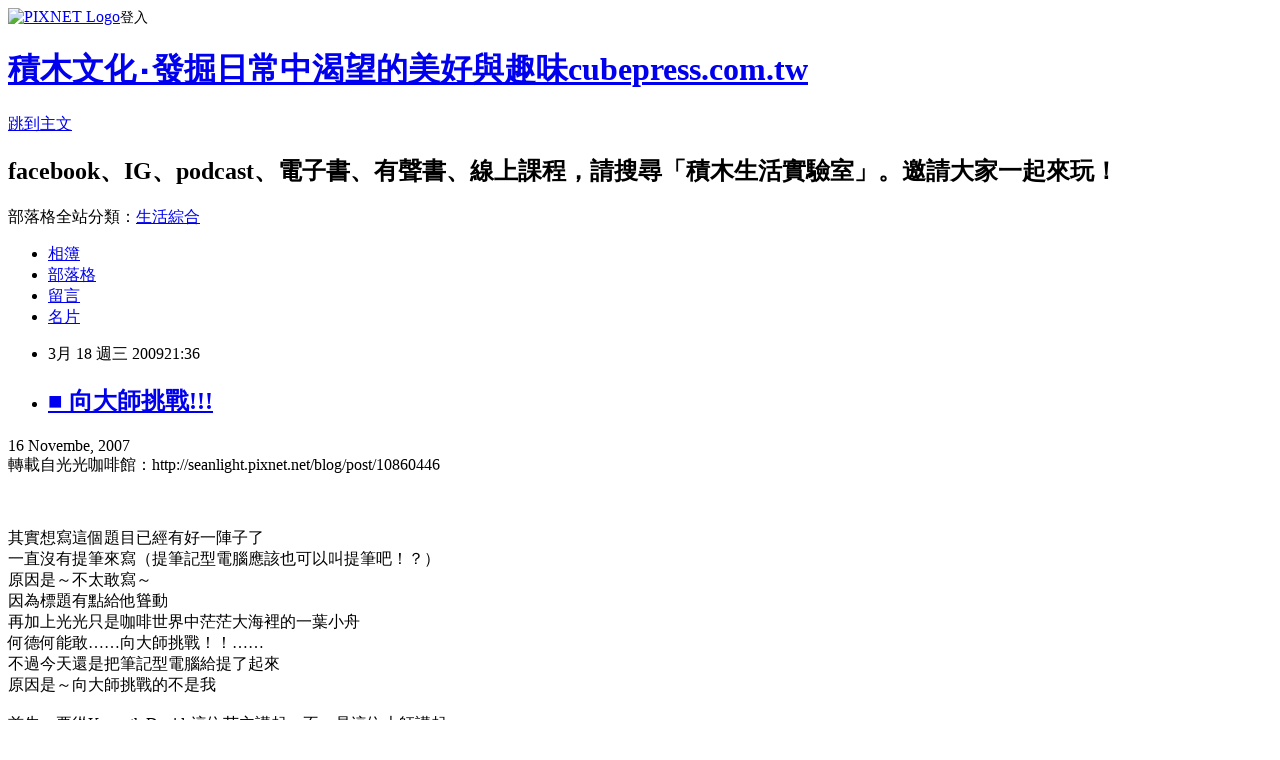

--- FILE ---
content_type: text/html; charset=utf-8
request_url: https://cubepress.pixnet.net/blog/posts/3026809296
body_size: 51399
content:
<!DOCTYPE html><html lang="zh-TW"><head><meta charSet="utf-8"/><meta name="viewport" content="width=device-width, initial-scale=1"/><link rel="stylesheet" href="https://static.1px.tw/blog-next/_next/static/chunks/b1e52b495cc0137c.css" data-precedence="next"/><link rel="stylesheet" href="https://static.1px.tw/blog-next/public/fix.css?v=202601221805" type="text/css" data-precedence="medium"/><link rel="stylesheet" href="https://s3.1px.tw/blog/theme/choc/iframe-popup.css?v=202601221805" type="text/css" data-precedence="medium"/><link rel="stylesheet" href="https://s3.1px.tw/blog/theme/choc/plugins.min.css?v=202601221805" type="text/css" data-precedence="medium"/><link rel="stylesheet" href="https://s3.1px.tw/blog/theme/choc/openid-comment.css?v=202601221805" type="text/css" data-precedence="medium"/><link rel="stylesheet" href="https://s3.1px.tw/blog/theme/choc/style.min.css?v=202601221805" type="text/css" data-precedence="medium"/><link rel="stylesheet" href="https://s3.1px.tw/blog/theme/choc/main.min.css?v=202601221805" type="text/css" data-precedence="medium"/><link rel="stylesheet" href="https://pimg.1px.tw/cubepress/assets/cubepress.css?v=202601221805" type="text/css" data-precedence="medium"/><link rel="stylesheet" href="https://s3.1px.tw/blog/theme/choc/author-info.css?v=202601221805" type="text/css" data-precedence="medium"/><link rel="stylesheet" href="https://s3.1px.tw/blog/theme/choc/idlePop.min.css?v=202601221805" type="text/css" data-precedence="medium"/><link rel="preload" as="script" fetchPriority="low" href="https://static.1px.tw/blog-next/_next/static/chunks/94688e2baa9fea03.js"/><script src="https://static.1px.tw/blog-next/_next/static/chunks/41eaa5427c45ebcc.js" async=""></script><script src="https://static.1px.tw/blog-next/_next/static/chunks/e2c6231760bc85bd.js" async=""></script><script src="https://static.1px.tw/blog-next/_next/static/chunks/94bde6376cf279be.js" async=""></script><script src="https://static.1px.tw/blog-next/_next/static/chunks/426b9d9d938a9eb4.js" async=""></script><script src="https://static.1px.tw/blog-next/_next/static/chunks/turbopack-5021d21b4b170dda.js" async=""></script><script src="https://static.1px.tw/blog-next/_next/static/chunks/ff1a16fafef87110.js" async=""></script><script src="https://static.1px.tw/blog-next/_next/static/chunks/e308b2b9ce476a3e.js" async=""></script><script src="https://static.1px.tw/blog-next/_next/static/chunks/169ce1e25068f8ff.js" async=""></script><script src="https://static.1px.tw/blog-next/_next/static/chunks/d3c6eed28c1dd8e2.js" async=""></script><script src="https://static.1px.tw/blog-next/_next/static/chunks/d4d39cfc2a072218.js" async=""></script><script src="https://static.1px.tw/blog-next/_next/static/chunks/6a5d72c05b9cd4ba.js" async=""></script><script src="https://static.1px.tw/blog-next/_next/static/chunks/8af6103cf1375f47.js" async=""></script><script src="https://static.1px.tw/blog-next/_next/static/chunks/e90cbf588986111c.js" async=""></script><script src="https://static.1px.tw/blog-next/_next/static/chunks/6fc86f1438482192.js" async=""></script><script src="https://static.1px.tw/blog-next/_next/static/chunks/6d1100e43ad18157.js" async=""></script><script src="https://static.1px.tw/blog-next/_next/static/chunks/c2622454eda6e045.js" async=""></script><script src="https://static.1px.tw/blog-next/_next/static/chunks/ed01c75076819ebd.js" async=""></script><script src="https://static.1px.tw/blog-next/_next/static/chunks/a4df8fc19a9a82e6.js" async=""></script><title>■ 向大師挑戰!!!</title><meta name="description" content="16 Novembe, 2007轉載自光光咖啡館：http://seanlight.pixnet.net/blog/post/10860446 其實想寫這個題目已經有好一陣子了一直沒有提筆來寫（提筆記型電腦應該也可以叫提筆吧！？）原因是～不太敢寫～因為標題有點給他聳動再加上光光只是咖啡世界中茫茫大海裡的一葉小舟何德何能敢……向大師挑戰！！…… 不過今天還是把筆記型電腦給提了起來原因是～向大師挑戰的不是我 首先，要從Kenneth Davids這位苦主講起，不，是這位大師講起相信國內有玩烘焙的咖啡玩家對他都相當的熟悉因為他寫了一本咖啡烘焙玩家必讀的聖經……咖啡自家烘焙全書…… 很幸運的國內咖啡高人Simon將這本書翻譯成中文大家都可以很容易的閱讀是對咖啡有興趣的朋友不可或缺的一本書（Simon對於推廣精品咖啡不遺餘力，請大家支持Simon經營的肆藝咖啡，他開的課有機會也一定要去上，並且Simon今年也自己寫了一本書「菁萃咖啡始末」，裡面有豐富的實用咖啡知識，一定要去買來看）不只是很多國內的玩家受到Ken的啟發而進入精品咖啡的殿堂國外也很多人對他相當的推崇而他目前經營的coffee review網站更是建立一個咖啡豆評價的平台讓大家可以藉由他的評價當作咖啡豆購買或品質判定的標準「代誌」就發生在今年八月Ken寫了一篇關於義大利咖啡與美國咖啡的評比有興趣的朋友可以去看看（英文的）裡面評比的義式咖啡豆我都沒喝過所以我都沒有意見不過～倒是有人有意見了在coffeegeek網站中發表了嗆聲文章作者是coffeegeek的姐妹網站coffeekid創辦人Mark Prince馬克王子他在他的文章中提出Ken的評比手法不公平，且不公開，當然就不公正主要原因是Ken使用相同的機器、相同的水溫來測試咖啡豆但是大家都知道，淺焙和深焙的咖啡豆最適沖泡水溫是不同的（一般來說，淺焙適合較高溫，深焙適合較低溫）如此一來，使用適合淺焙咖啡豆的水溫來評比的話，對深焙咖啡豆就不公平於是馬克王子一個月後就又發表了一篇有詳細評比手法的評比報告害的Ken等不及在馬克王子的新評比報告出來之前就先來篇澄清文回應馬克王子說明他的評比手法，並且強調他沖煮espresso的經驗與技術還要跟他的咖啡機來個合照個人是覺得馬克王子把Ken大師搞得不像大師講了這麼多，其實就是在說:不要臣服於「大師」、「專家」、「達人」、「行家」、「權威」等字眼的光芒之下特別在台灣的填鴨式教學下訓練出來的人民很容易缺少自己獨立思考的能力往往都是照本宣科，說一做一、說二做二、說三做山，越做越不像幸好在我所接觸到的咖啡人之中大部分都是open　mind雖然還是有遇到硬是要恐嚇你的我之前剛接觸義式咖啡的時候有一次磨豆機的粗細度跑掉很多，搬去某家咖啡商那邊求救老闆臉臭的跟什麼一樣硬是要說調整磨豆機是很專業的他都需要用掉半磅到一磅的豆子來調整意思是要我不要亂動其實，沒那麼困難、初學者都可以學會，自己試試就好了況且，espresso的沖煮會依據溫度、溼度、咖啡豆的新鮮度與種類等要隨時調整那老闆你不就要三不五時到我磨豆機旁邊報到所以，不要太依賴專家、前輩、大師講的話，特別是有一個叫「老闆」的人凡事還是要自己試試看說不定還可以像張三丰一樣開創武林另一奇徑話說回來，要是有人很熱心的想跟你分享他的經驗也沒有必要雙手遮住耳朵，仰頭大喊：我不聽、我不聽、我不聽要是大家跟光光一樣都是身為咖啡世界中茫茫大海裡的一葉小舟那就虛心受教，認真學習，但是還是要背後自己偷偷驗證（不需要真的偷偷拉）老祖宗有說：盡信書，不如無書，盡信大師，不如無師光光會跟大家一起努力的以上為小弟個人的淺見若有資訊或敘述錯誤之處請不吝於提出指教與建議讓正確的資訊傳遞下去願好咖啡與你同在May the good coffee be with you 轉載自光光咖啡館：http://seanlight.pixnet.net/blog/post/10860446  "/><meta name="author" content="積木文化‧發掘日常中渴望的美好與趣味cubepress.com.tw"/><meta name="google-adsense-platform-account" content="pub-2647689032095179"/><meta name="fb:app_id" content="101730233200171"/><link rel="canonical" href="https://cubepress.pixnet.net/blog/posts/3026809296"/><meta property="og:title" content="■ 向大師挑戰!!!"/><meta property="og:description" content="16 Novembe, 2007轉載自光光咖啡館：http://seanlight.pixnet.net/blog/post/10860446 其實想寫這個題目已經有好一陣子了一直沒有提筆來寫（提筆記型電腦應該也可以叫提筆吧！？）原因是～不太敢寫～因為標題有點給他聳動再加上光光只是咖啡世界中茫茫大海裡的一葉小舟何德何能敢……向大師挑戰！！…… 不過今天還是把筆記型電腦給提了起來原因是～向大師挑戰的不是我 首先，要從Kenneth Davids這位苦主講起，不，是這位大師講起相信國內有玩烘焙的咖啡玩家對他都相當的熟悉因為他寫了一本咖啡烘焙玩家必讀的聖經……咖啡自家烘焙全書…… 很幸運的國內咖啡高人Simon將這本書翻譯成中文大家都可以很容易的閱讀是對咖啡有興趣的朋友不可或缺的一本書（Simon對於推廣精品咖啡不遺餘力，請大家支持Simon經營的肆藝咖啡，他開的課有機會也一定要去上，並且Simon今年也自己寫了一本書「菁萃咖啡始末」，裡面有豐富的實用咖啡知識，一定要去買來看）不只是很多國內的玩家受到Ken的啟發而進入精品咖啡的殿堂國外也很多人對他相當的推崇而他目前經營的coffee review網站更是建立一個咖啡豆評價的平台讓大家可以藉由他的評價當作咖啡豆購買或品質判定的標準「代誌」就發生在今年八月Ken寫了一篇關於義大利咖啡與美國咖啡的評比有興趣的朋友可以去看看（英文的）裡面評比的義式咖啡豆我都沒喝過所以我都沒有意見不過～倒是有人有意見了在coffeegeek網站中發表了嗆聲文章作者是coffeegeek的姐妹網站coffeekid創辦人Mark Prince馬克王子他在他的文章中提出Ken的評比手法不公平，且不公開，當然就不公正主要原因是Ken使用相同的機器、相同的水溫來測試咖啡豆但是大家都知道，淺焙和深焙的咖啡豆最適沖泡水溫是不同的（一般來說，淺焙適合較高溫，深焙適合較低溫）如此一來，使用適合淺焙咖啡豆的水溫來評比的話，對深焙咖啡豆就不公平於是馬克王子一個月後就又發表了一篇有詳細評比手法的評比報告害的Ken等不及在馬克王子的新評比報告出來之前就先來篇澄清文回應馬克王子說明他的評比手法，並且強調他沖煮espresso的經驗與技術還要跟他的咖啡機來個合照個人是覺得馬克王子把Ken大師搞得不像大師講了這麼多，其實就是在說:不要臣服於「大師」、「專家」、「達人」、「行家」、「權威」等字眼的光芒之下特別在台灣的填鴨式教學下訓練出來的人民很容易缺少自己獨立思考的能力往往都是照本宣科，說一做一、說二做二、說三做山，越做越不像幸好在我所接觸到的咖啡人之中大部分都是open　mind雖然還是有遇到硬是要恐嚇你的我之前剛接觸義式咖啡的時候有一次磨豆機的粗細度跑掉很多，搬去某家咖啡商那邊求救老闆臉臭的跟什麼一樣硬是要說調整磨豆機是很專業的他都需要用掉半磅到一磅的豆子來調整意思是要我不要亂動其實，沒那麼困難、初學者都可以學會，自己試試就好了況且，espresso的沖煮會依據溫度、溼度、咖啡豆的新鮮度與種類等要隨時調整那老闆你不就要三不五時到我磨豆機旁邊報到所以，不要太依賴專家、前輩、大師講的話，特別是有一個叫「老闆」的人凡事還是要自己試試看說不定還可以像張三丰一樣開創武林另一奇徑話說回來，要是有人很熱心的想跟你分享他的經驗也沒有必要雙手遮住耳朵，仰頭大喊：我不聽、我不聽、我不聽要是大家跟光光一樣都是身為咖啡世界中茫茫大海裡的一葉小舟那就虛心受教，認真學習，但是還是要背後自己偷偷驗證（不需要真的偷偷拉）老祖宗有說：盡信書，不如無書，盡信大師，不如無師光光會跟大家一起努力的以上為小弟個人的淺見若有資訊或敘述錯誤之處請不吝於提出指教與建議讓正確的資訊傳遞下去願好咖啡與你同在May the good coffee be with you 轉載自光光咖啡館：http://seanlight.pixnet.net/blog/post/10860446  "/><meta property="og:url" content="https://cubepress.pixnet.net/blog/posts/3026809296"/><meta property="og:image" content="https://pimg.1px.tw/cubepress/4994cf20c340f.jpg"/><meta property="og:type" content="article"/><meta name="twitter:card" content="summary_large_image"/><meta name="twitter:title" content="■ 向大師挑戰!!!"/><meta name="twitter:description" content="16 Novembe, 2007轉載自光光咖啡館：http://seanlight.pixnet.net/blog/post/10860446 其實想寫這個題目已經有好一陣子了一直沒有提筆來寫（提筆記型電腦應該也可以叫提筆吧！？）原因是～不太敢寫～因為標題有點給他聳動再加上光光只是咖啡世界中茫茫大海裡的一葉小舟何德何能敢……向大師挑戰！！…… 不過今天還是把筆記型電腦給提了起來原因是～向大師挑戰的不是我 首先，要從Kenneth Davids這位苦主講起，不，是這位大師講起相信國內有玩烘焙的咖啡玩家對他都相當的熟悉因為他寫了一本咖啡烘焙玩家必讀的聖經……咖啡自家烘焙全書…… 很幸運的國內咖啡高人Simon將這本書翻譯成中文大家都可以很容易的閱讀是對咖啡有興趣的朋友不可或缺的一本書（Simon對於推廣精品咖啡不遺餘力，請大家支持Simon經營的肆藝咖啡，他開的課有機會也一定要去上，並且Simon今年也自己寫了一本書「菁萃咖啡始末」，裡面有豐富的實用咖啡知識，一定要去買來看）不只是很多國內的玩家受到Ken的啟發而進入精品咖啡的殿堂國外也很多人對他相當的推崇而他目前經營的coffee review網站更是建立一個咖啡豆評價的平台讓大家可以藉由他的評價當作咖啡豆購買或品質判定的標準「代誌」就發生在今年八月Ken寫了一篇關於義大利咖啡與美國咖啡的評比有興趣的朋友可以去看看（英文的）裡面評比的義式咖啡豆我都沒喝過所以我都沒有意見不過～倒是有人有意見了在coffeegeek網站中發表了嗆聲文章作者是coffeegeek的姐妹網站coffeekid創辦人Mark Prince馬克王子他在他的文章中提出Ken的評比手法不公平，且不公開，當然就不公正主要原因是Ken使用相同的機器、相同的水溫來測試咖啡豆但是大家都知道，淺焙和深焙的咖啡豆最適沖泡水溫是不同的（一般來說，淺焙適合較高溫，深焙適合較低溫）如此一來，使用適合淺焙咖啡豆的水溫來評比的話，對深焙咖啡豆就不公平於是馬克王子一個月後就又發表了一篇有詳細評比手法的評比報告害的Ken等不及在馬克王子的新評比報告出來之前就先來篇澄清文回應馬克王子說明他的評比手法，並且強調他沖煮espresso的經驗與技術還要跟他的咖啡機來個合照個人是覺得馬克王子把Ken大師搞得不像大師講了這麼多，其實就是在說:不要臣服於「大師」、「專家」、「達人」、「行家」、「權威」等字眼的光芒之下特別在台灣的填鴨式教學下訓練出來的人民很容易缺少自己獨立思考的能力往往都是照本宣科，說一做一、說二做二、說三做山，越做越不像幸好在我所接觸到的咖啡人之中大部分都是open　mind雖然還是有遇到硬是要恐嚇你的我之前剛接觸義式咖啡的時候有一次磨豆機的粗細度跑掉很多，搬去某家咖啡商那邊求救老闆臉臭的跟什麼一樣硬是要說調整磨豆機是很專業的他都需要用掉半磅到一磅的豆子來調整意思是要我不要亂動其實，沒那麼困難、初學者都可以學會，自己試試就好了況且，espresso的沖煮會依據溫度、溼度、咖啡豆的新鮮度與種類等要隨時調整那老闆你不就要三不五時到我磨豆機旁邊報到所以，不要太依賴專家、前輩、大師講的話，特別是有一個叫「老闆」的人凡事還是要自己試試看說不定還可以像張三丰一樣開創武林另一奇徑話說回來，要是有人很熱心的想跟你分享他的經驗也沒有必要雙手遮住耳朵，仰頭大喊：我不聽、我不聽、我不聽要是大家跟光光一樣都是身為咖啡世界中茫茫大海裡的一葉小舟那就虛心受教，認真學習，但是還是要背後自己偷偷驗證（不需要真的偷偷拉）老祖宗有說：盡信書，不如無書，盡信大師，不如無師光光會跟大家一起努力的以上為小弟個人的淺見若有資訊或敘述錯誤之處請不吝於提出指教與建議讓正確的資訊傳遞下去願好咖啡與你同在May the good coffee be with you 轉載自光光咖啡館：http://seanlight.pixnet.net/blog/post/10860446  "/><meta name="twitter:image" content="https://pimg.1px.tw/cubepress/4994cf20c340f.jpg"/><link rel="icon" href="/favicon.ico?favicon.a62c60e0.ico" sizes="32x32" type="image/x-icon"/><script src="https://static.1px.tw/blog-next/_next/static/chunks/a6dad97d9634a72d.js" noModule=""></script></head><body><!--$--><!--/$--><!--$?--><template id="B:0"></template><!--/$--><script>requestAnimationFrame(function(){$RT=performance.now()});</script><script src="https://static.1px.tw/blog-next/_next/static/chunks/94688e2baa9fea03.js" id="_R_" async=""></script><div hidden id="S:0"><script id="pixnet-vars">
        window.PIXNET = {
          post_id: "3026809296",
          name: "cubepress",
          user_id: 0,
          blog_id: "591660",
          display_ads: true,
          ad_options: {"chictrip":false}
        };
      </script><script type="text/javascript" src="https://code.jquery.com/jquery-latest.min.js"></script><script id="json-ld-article-script" type="application/ld+json">{"@context":"https:\u002F\u002Fschema.org","@type":"BlogPosting","isAccessibleForFree":true,"mainEntityOfPage":{"@type":"WebPage","@id":"https:\u002F\u002Fcubepress.pixnet.net\u002Fblog\u002Fposts\u002F3026809296"},"headline":"■ 向大師挑戰!!!","description":"\u003Cspan style=\"FONT-SIZE: 11pt; LINE-HEIGHT: 30px\"\u003E\u003Cspan style=\"COLOR: #333333\"\u003E16 Novembe, 2007\u003Cbr\u003E轉載自光光咖啡館：http:\u002F\u002Fseanlight.pixnet.net\u002Fblog\u002Fpost\u002F10860446\u003C\u002Fspan\u003E\u003C\u002Fspan\u003E\u003Cbr\u003E&#13; \u003Cspan style=\"FONT-SIZE: 11pt; LINE-HEIGHT: 30px\"\u003E\u003Cspan style=\"COLOR: #333333\"\u003E\u003Cimg title=\"01.jpg\" src=\"http:\u002F\u002Fpic.pimg.tw\u002Fcubepress\u002F4994cf20c340f.jpg\" border=\"0\" alt=\"01.jpg\"\u003E\u003C\u002Fspan\u003E\u003C\u002Fspan\u003E\u003Cbr\u003E\u003Cspan style=\"FONT-SIZE: 11pt; LINE-HEIGHT: 30px\"\u003E\u003Cspan style=\"COLOR: #333333\"\u003E\u003Cbr\u003E其實想寫這個題目已經有好一陣子了\u003Cbr\u003E一直沒有提筆來寫（提筆記型電腦應該也可以叫提筆吧！？）\u003Cbr\u003E原因是～不太敢寫～\u003Cbr\u003E因為標題有點給他聳動\u003Cbr\u003E再加上光光只是咖啡世界中茫茫大海裡的一葉小舟\u003Cbr\u003E何德何能敢\u003Cspan style=\"font-family: 新細明體;\"\u003E……向大師挑戰！！…… \u003C\u002Fspan\u003E\u003Cbr\u003E不過今天還是把筆記型電腦給提了起來\u003Cbr\u003E原因是～向大師挑戰的不是我 \u003Cbr\u003E首先，要從Kenneth Davids這位苦主講起，不，是這位大師講起\u003Cbr\u003E相信國內有玩烘焙的咖啡玩家對他都相當的熟悉\u003Cbr\u003E因為他寫了一本咖啡烘焙玩家必讀的\u003Cspan style=\"font-family: 新細明體;\"\u003E聖經……咖啡自家烘焙全書……\u003C\u002Fspan\u003E \u003Cbr\u003E很幸運的國內咖啡高人Simon將這本書翻譯成中文\u003Cbr\u003E大家都可以很容易的閱讀\u003Cbr\u003E是對咖啡有興趣的朋友不可或缺的一本書\u003Cbr\u003E（Simon對於推廣精品咖啡不遺餘力，請大家支持Simon經營的肆藝咖啡，他開的課有機會也一定要去上，並且Simon今年也自己寫了一本書「菁萃咖啡始末」，裡面有豐富的實用咖啡知識，一定要去買來看）\u003C!-- more --\u003E\u003Cbr\u003E不只是很多國內的玩家受到Ken的啟發而進入精品咖啡的殿堂\u003Cbr\u003E國外也很多人對他相當的推崇\u003Cbr\u003E而他目前經營的coffee review網站更是建立一個咖啡豆評價的平台\u003Cbr\u003E讓大家可以藉由他的評價當作咖啡豆購買或品質判定的標準\u003Cbr\u003E「代誌」就發生在今年八月\u003Cbr\u003EKen寫了一篇關於義大利咖啡與美國咖啡的評比\u003Cbr\u003E有興趣的朋友可以去看看（英文的）\u003Cbr\u003E裡面評比的義式咖啡豆我都沒喝過\u003Cbr\u003E所以我都沒有意見\u003Cbr\u003E不過～倒是有人有意見了\u003Cbr\u003E在coffeegeek網站中發表了嗆聲文章\u003Cbr\u003E作者是coffeegeek的姐妹網站coffeekid創辦人Mark Prince馬克王子\u003Cbr\u003E他在他的文章中提出Ken的評比手法不公平，且不公開，當然就不公正\u003Cbr\u003E主要原因是Ken使用相同的機器、相同的水溫來測試咖啡豆\u003Cbr\u003E但是大家都知道，淺焙和深焙的咖啡豆最適沖泡水溫是不同的\u003Cbr\u003E（一般來說，淺焙適合較高溫，深焙適合較低溫）\u003Cbr\u003E如此一來，使用適合淺焙咖啡豆的水溫來評比的話，對深焙咖啡豆就不公平\u003Cbr\u003E於是馬克王子一個月後就又發表了一篇有詳細評比手法的評比報告\u003Cbr\u003E害的Ken等不及在馬克王子的新評比報告出來之前\u003Cbr\u003E就先來篇澄清文回應馬克王子\u003Cbr\u003E說明他的評比手法，並且強調他沖煮espresso的經驗與技術\u003Cbr\u003E還要跟他的咖啡機來個合照\u003Cbr\u003E個人是覺得馬克王子把Ken大師搞得不像大師\u003Cbr\u003E講了這麼多，其實就是在說:\u003Cbr\u003E不要臣服於「大師」、「專家」、「達人」、「行家」、「權威」等字眼的光芒之下\u003Cbr\u003E特別在台灣的填鴨式教學下訓練出來的人民\u003Cbr\u003E很容易缺少自己獨立思考的能力\u003Cbr\u003E往往都是照本宣科，說一做一、說二做二、說三做山，越做越不像\u003Cbr\u003E幸好在我所接觸到的咖啡人之中\u003Cbr\u003E大部分都是open　mind\u003Cbr\u003E雖然還是有遇到硬是要恐嚇你的\u003Cbr\u003E我之前剛接觸義式咖啡的時候\u003Cbr\u003E有一次磨豆機的粗細度跑掉很多，搬去某家咖啡商那邊求救\u003Cbr\u003E老闆臉臭的跟什麼一樣\u003Cbr\u003E硬是要說調整磨豆機是很專業的\u003Cbr\u003E他都需要用掉半磅到一磅的豆子來調整\u003Cbr\u003E意思是要我不要亂動\u003Cbr\u003E其實，沒那麼困難、初學者都可以學會，自己試試就好了\u003Cbr\u003E況且，espresso的沖煮會依據溫度、溼度、咖啡豆的新鮮度與種類等要隨時調整\u003Cbr\u003E那老闆你不就要三不五時到我磨豆機旁邊報到\u003Cbr\u003E所以，不要太依賴專家、前輩、大師講的話，特別是有一個叫「老闆」的人\u003Cbr\u003E凡事還是要自己試試看\u003Cbr\u003E說不定還可以像張三丰一樣開創武林另一奇徑\u003Cbr\u003E話說回來，要是有人很熱心的想跟你分享他的經驗\u003Cbr\u003E也沒有必要雙手遮住耳朵，仰頭大喊：我不聽、我不聽、我不聽\u003Cbr\u003E要是大家跟光光一樣都是身為咖啡世界中茫茫大海裡的一葉小舟\u003Cbr\u003E那就虛心受教，認真學習，但是還是要背後自己偷偷驗證（不需要真的偷偷拉）\u003Cbr\u003E老祖宗有說：盡信書，不如無書，盡信大師，不如無師\u003Cbr\u003E光光會跟大家一起努力的\u003Cbr\u003E以上為小弟個人的淺見\u003Cbr\u003E若有資訊或敘述錯誤之處\u003Cbr\u003E請不吝於提出指教與建議\u003Cbr\u003E讓正確的資訊傳遞下去\u003Cbr\u003E願好咖啡與你同在\u003Cbr\u003EMay the good coffee be with you \u003Cbr\u003E轉載自光光咖啡館：http:\u002F\u002Fseanlight.pixnet.net\u002Fblog\u002Fpost\u002F10860446\u003C\u002Fspan\u003E\u003C\u002Fspan\u003E\u003Cbr\u003E&#13;  \u003Cbr\u003E","articleBody":"\u003Cp\u003E\u003Cspan style=\"FONT-FAMILY: times new roman,times\"\u003E\u003Cspan style=\"FONT-SIZE: 11pt; LINE-HEIGHT: 30px\"\u003E\u003Cspan style=\"COLOR: #333333\"\u003E16 Novembe, 2007\u003Cbr \u002F\u003E轉載自光光咖啡館：http:\u002F\u002Fseanlight.pixnet.net\u002Fblog\u002Fpost\u002F10860446\u003C\u002Fspan\u003E\u003C\u002Fspan\u003E\u003C\u002Fspan\u003E\u003C\u002Fp\u003E\r\n\u003Cp\u003E\u003Cspan style=\"FONT-FAMILY: times new roman,times\"\u003E\u003Cspan style=\"FONT-SIZE: 11pt; LINE-HEIGHT: 30px\"\u003E\u003Cspan style=\"COLOR: #333333\"\u003E\u003Cimg title=\"01.jpg\" src=\"https:\u002F\u002Fpimg.1px.tw\u002Fcubepress\u002F4994cf20c340f.jpg\" border=\"0\" alt=\"01.jpg\" \u002F\u003E\u003C\u002Fspan\u003E\u003C\u002Fspan\u003E\u003C\u002Fspan\u003E\u003Cbr \u002F\u003E\u003Cspan style=\"FONT-FAMILY: times new roman,times\"\u003E\u003Cspan style=\"FONT-SIZE: 11pt; LINE-HEIGHT: 30px\"\u003E\u003Cspan style=\"COLOR: #333333\"\u003E\u003Cbr \u002F\u003E其實想寫這個題目已經有好一陣子了\u003Cbr \u002F\u003E一直沒有提筆來寫（提筆記型電腦應該也可以叫提筆吧！？）\u003Cbr \u002F\u003E原因是～不太敢寫～\u003Cbr \u002F\u003E因為標題有點給他聳動\u003Cbr \u002F\u003E再加上光光只是咖啡世界中茫茫大海裡的一葉小舟\u003Cbr \u002F\u003E何德何能敢\u003Cspan style=\"font-family: 新細明體;\"\u003E&hellip;&hellip;向大師挑戰！！&hellip;&hellip; \u003C\u002Fspan\u003E\u003Cbr \u002F\u003E不過今天還是把筆記型電腦給提了起來\u003Cbr \u002F\u003E原因是～向大師挑戰的不是我 \u003Cbr \u002F\u003E\u003Cbr \u002F\u003E首先，要從Kenneth Davids這位苦主講起，不，是這位大師講起\u003Cbr \u002F\u003E相信國內有玩烘焙的咖啡玩家對他都相當的熟悉\u003Cbr \u002F\u003E因為他寫了一本咖啡烘焙玩家必讀的\u003Cspan style=\"font-family: 新細明體;\"\u003E聖經&hellip;&hellip;咖啡自家烘焙全書&hellip;&hellip;\u003C\u002Fspan\u003E \u003Cbr \u002F\u003E很幸運的國內咖啡高人Simon將這本書翻譯成中文\u003Cbr \u002F\u003E大家都可以很容易的閱讀\u003Cbr \u002F\u003E是對咖啡有興趣的朋友不可或缺的一本書\u003Cbr \u002F\u003E（Simon對於推廣精品咖啡不遺餘力，請大家支持Simon經營的肆藝咖啡，他開的課有機會也一定要去上，並且Simon今年也自己寫了一本書「菁萃咖啡始末」，裡面有豐富的實用咖啡知識，一定要去買來看）\u003C!-- more --\u003E\u003Cbr \u002F\u003E\u003Cbr \u002F\u003E不只是很多國內的玩家受到Ken的啟發而進入精品咖啡的殿堂\u003Cbr \u002F\u003E國外也很多人對他相當的推崇\u003Cbr \u002F\u003E而他目前經營的coffee review網站更是建立一個咖啡豆評價的平台\u003Cbr \u002F\u003E讓大家可以藉由他的評價當作咖啡豆購買或品質判定的標準\u003Cbr \u002F\u003E\u003Cbr \u002F\u003E「代誌」就發生在今年八月\u003Cbr \u002F\u003EKen寫了一篇關於義大利咖啡與美國咖啡的評比\u003Cbr \u002F\u003E有興趣的朋友可以去看看（英文的）\u003Cbr \u002F\u003E\u003Cbr \u002F\u003E裡面評比的義式咖啡豆我都沒喝過\u003Cbr \u002F\u003E所以我都沒有意見\u003Cbr \u002F\u003E不過～倒是有人有意見了\u003Cbr \u002F\u003E在coffeegeek網站中發表了嗆聲文章\u003Cbr \u002F\u003E作者是coffeegeek的姐妹網站coffeekid創辦人Mark Prince馬克王子\u003Cbr \u002F\u003E\u003Cbr \u002F\u003E他在他的文章中提出Ken的評比手法不公平，且不公開，當然就不公正\u003Cbr \u002F\u003E主要原因是Ken使用相同的機器、相同的水溫來測試咖啡豆\u003Cbr \u002F\u003E但是大家都知道，淺焙和深焙的咖啡豆最適沖泡水溫是不同的\u003Cbr \u002F\u003E（一般來說，淺焙適合較高溫，深焙適合較低溫）\u003Cbr \u002F\u003E如此一來，使用適合淺焙咖啡豆的水溫來評比的話，對深焙咖啡豆就不公平\u003Cbr \u002F\u003E於是馬克王子一個月後就又發表了一篇有詳細評比手法的評比報告\u003Cbr \u002F\u003E\u003Cbr \u002F\u003E害的Ken等不及在馬克王子的新評比報告出來之前\u003Cbr \u002F\u003E就先來篇澄清文回應馬克王子\u003Cbr \u002F\u003E說明他的評比手法，並且強調他沖煮espresso的經驗與技術\u003Cbr \u002F\u003E還要跟他的咖啡機來個合照\u003Cbr \u002F\u003E個人是覺得馬克王子把Ken大師搞得不像大師\u003Cbr \u002F\u003E\u003Cbr \u002F\u003E講了這麼多，其實就是在說:\u003Cbr \u002F\u003E不要臣服於「大師」、「專家」、「達人」、「行家」、「權威」等字眼的光芒之下\u003Cbr \u002F\u003E\u003Cbr \u002F\u003E特別在台灣的填鴨式教學下訓練出來的人民\u003Cbr \u002F\u003E很容易缺少自己獨立思考的能力\u003Cbr \u002F\u003E往往都是照本宣科，說一做一、說二做二、說三做山，越做越不像\u003Cbr \u002F\u003E\u003Cbr \u002F\u003E幸好在我所接觸到的咖啡人之中\u003Cbr \u002F\u003E大部分都是open　mind\u003Cbr \u002F\u003E雖然還是有遇到硬是要恐嚇你的\u003Cbr \u002F\u003E\u003Cbr \u002F\u003E我之前剛接觸義式咖啡的時候\u003Cbr \u002F\u003E有一次磨豆機的粗細度跑掉很多，搬去某家咖啡商那邊求救\u003Cbr \u002F\u003E老闆臉臭的跟什麼一樣\u003Cbr \u002F\u003E硬是要說調整磨豆機是很專業的\u003Cbr \u002F\u003E他都需要用掉半磅到一磅的豆子來調整\u003Cbr \u002F\u003E意思是要我不要亂動\u003Cbr \u002F\u003E\u003Cbr \u002F\u003E其實，沒那麼困難、初學者都可以學會，自己試試就好了\u003Cbr \u002F\u003E況且，espresso的沖煮會依據溫度、溼度、咖啡豆的新鮮度與種類等要隨時調整\u003Cbr \u002F\u003E那老闆你不就要三不五時到我磨豆機旁邊報到\u003Cbr \u002F\u003E\u003Cbr \u002F\u003E所以，不要太依賴專家、前輩、大師講的話，特別是有一個叫「老闆」的人\u003Cbr \u002F\u003E凡事還是要自己試試看\u003Cbr \u002F\u003E說不定還可以像張三丰一樣開創武林另一奇徑\u003Cbr \u002F\u003E\u003Cbr \u002F\u003E話說回來，要是有人很熱心的想跟你分享他的經驗\u003Cbr \u002F\u003E也沒有必要雙手遮住耳朵，仰頭大喊：我不聽、我不聽、我不聽\u003Cbr \u002F\u003E要是大家跟光光一樣都是身為咖啡世界中茫茫大海裡的一葉小舟\u003Cbr \u002F\u003E那就虛心受教，認真學習，但是還是要背後自己偷偷驗證（不需要真的偷偷拉）\u003Cbr \u002F\u003E老祖宗有說：盡信書，不如無書，盡信大師，不如無師\u003Cbr \u002F\u003E光光會跟大家一起努力的\u003Cbr \u002F\u003E\u003Cbr \u002F\u003E以上為小弟個人的淺見\u003Cbr \u002F\u003E若有資訊或敘述錯誤之處\u003Cbr \u002F\u003E請不吝於提出指教與建議\u003Cbr \u002F\u003E讓正確的資訊傳遞下去\u003Cbr \u002F\u003E願好咖啡與你同在\u003Cbr \u002F\u003EMay the good coffee be with you \u003Cbr \u002F\u003E\u003Cbr \u002F\u003E轉載自光光咖啡館：http:\u002F\u002Fseanlight.pixnet.net\u002Fblog\u002Fpost\u002F10860446\u003C\u002Fspan\u003E\u003C\u002Fspan\u003E\u003C\u002Fspan\u003E\u003C\u002Fp\u003E\r\n\u003Cp\u003E&nbsp;\u003C\u002Fp\u003E\r\n\u003Cp\u003E\u003Cspan style=\"FONT-FAMILY: times new roman,times\"\u003E\u003Cspan style=\"FONT-SIZE: 11pt; LINE-HEIGHT: 30px\"\u003E\u003Cspan style=\"COLOR: #333333\"\u003E相關書籍：\u003Cbr \u002F\u003E誠品網路書店：《咖啡自家烘焙全書》\u003Cbr \u002F\u003Ehttp:\u002F\u002Fwww.eslite.com\u002Fproduct.aspx?pgid=1001135701010993　\u003Cbr \u002F\u003E\u003C\u002Fspan\u003E\u003C\u002Fspan\u003E\u003C\u002Fspan\u003E\r\n\u003C\u002Fp\u003E\r\n\u003Cp\u003E\r\n\u003Cspan style=\"FONT-FAMILY: times new roman,times\"\u003E\u003Cspan style=\"FONT-SIZE: 11pt; LINE-HEIGHT: 30px\"\u003E\u003Cspan style=\"COLOR: #333333\"\u003E\u003Cimg title=\"01.jpg\" src=\"https:\u002F\u002Fpimg.1px.tw\u002Fcubepress\u002F4994cf20c340f.jpg\" border=\"0\" alt=\"01.jpg\" \u002F\u003E \u003Cbr \u002F\u003E\u003Cbr \u002F\u003E■ 作者簡介\u003Cbr \u002F\u003E\u003Cstrong\u003E\u003Cspan style=\"color: #888888;\"\u003E肯尼斯‧戴維茲﹝Kenneth Davids﹞\u003C\u002Fspan\u003E\u003C\u002Fstrong\u003E\u003Cbr \u002F\u003E在\r\n美國的咖啡業界廣受推崇，是幾位最具權威的業界先驅之一，他在「咖啡」這個主題上撰寫了三本著作，其中包括《Coffee: A Guide to\r\nBuying, Brewing &amp; Enjoying》﹝五次修訂版總銷售量超過27萬冊﹞、《Espresso: Ultimate\r\nCoffee》。並曾參與共同製作、主持並撰寫「The Passionate\r\nHarvest」影帶的文稿，該影帶長為一小時，是一捲關於咖啡豆生產過程的宣導影片，該影片已獲得多項大獎的肯定，其中包括著名的休士頓國際影片節的白\r\n金大獎。\u003C\u002Fspan\u003E\u003C\u002Fspan\u003E\u003C\u002Fspan\u003E\u003C\u002Fp\u003E","image":["https:\u002F\u002Fpimg.1px.tw\u002Fcubepress\u002F4994cf20c340f.jpg"],"author":{"@type":"Person","name":"積木文化‧發掘日常中渴望的美好與趣味cubepress.com.tw","url":"https:\u002F\u002Fwww.pixnet.net\u002Fpcard\u002Fcubepress"},"publisher":{"@type":"Organization","name":"積木文化‧發掘日常中渴望的美好與趣味cubepress.com.tw","logo":{"@type":"ImageObject","url":"https:\u002F\u002Fs3.1px.tw\u002Fblog\u002Fcommon\u002Favatar\u002Fblog_cover_light.jpg"}},"datePublished":"2009-03-18T13:36:13.000Z","dateModified":"","keywords":[],"articleSection":"酒‧咖啡‧茶(飲饌風流)"}</script><template id="P:1"></template><template id="P:2"></template><template id="P:3"></template><section aria-label="Notifications alt+T" tabindex="-1" aria-live="polite" aria-relevant="additions text" aria-atomic="false"></section></div><script>(self.__next_f=self.__next_f||[]).push([0])</script><script>self.__next_f.push([1,"1:\"$Sreact.fragment\"\n3:I[39756,[\"https://static.1px.tw/blog-next/_next/static/chunks/ff1a16fafef87110.js\",\"https://static.1px.tw/blog-next/_next/static/chunks/e308b2b9ce476a3e.js\"],\"default\"]\n4:I[53536,[\"https://static.1px.tw/blog-next/_next/static/chunks/ff1a16fafef87110.js\",\"https://static.1px.tw/blog-next/_next/static/chunks/e308b2b9ce476a3e.js\"],\"default\"]\n6:I[97367,[\"https://static.1px.tw/blog-next/_next/static/chunks/ff1a16fafef87110.js\",\"https://static.1px.tw/blog-next/_next/static/chunks/e308b2b9ce476a3e.js\"],\"OutletBoundary\"]\n8:I[97367,[\"https://static.1px.tw/blog-next/_next/static/chunks/ff1a16fafef87110.js\",\"https://static.1px.tw/blog-next/_next/static/chunks/e308b2b9ce476a3e.js\"],\"ViewportBoundary\"]\na:I[97367,[\"https://static.1px.tw/blog-next/_next/static/chunks/ff1a16fafef87110.js\",\"https://static.1px.tw/blog-next/_next/static/chunks/e308b2b9ce476a3e.js\"],\"MetadataBoundary\"]\nc:I[63491,[\"https://static.1px.tw/blog-next/_next/static/chunks/169ce1e25068f8ff.js\",\"https://static.1px.tw/blog-next/_next/static/chunks/d3c6eed28c1dd8e2.js\"],\"default\"]\n:HL[\"https://static.1px.tw/blog-next/_next/static/chunks/b1e52b495cc0137c.css\",\"style\"]\n"])</script><script>self.__next_f.push([1,"0:{\"P\":null,\"b\":\"JQ_Jy432Rf5mCJvB01Y9Z\",\"c\":[\"\",\"blog\",\"posts\",\"3026809296\"],\"q\":\"\",\"i\":false,\"f\":[[[\"\",{\"children\":[\"blog\",{\"children\":[\"posts\",{\"children\":[[\"id\",\"3026809296\",\"d\"],{\"children\":[\"__PAGE__\",{}]}]}]}]},\"$undefined\",\"$undefined\",true],[[\"$\",\"$1\",\"c\",{\"children\":[[[\"$\",\"script\",\"script-0\",{\"src\":\"https://static.1px.tw/blog-next/_next/static/chunks/d4d39cfc2a072218.js\",\"async\":true,\"nonce\":\"$undefined\"}],[\"$\",\"script\",\"script-1\",{\"src\":\"https://static.1px.tw/blog-next/_next/static/chunks/6a5d72c05b9cd4ba.js\",\"async\":true,\"nonce\":\"$undefined\"}],[\"$\",\"script\",\"script-2\",{\"src\":\"https://static.1px.tw/blog-next/_next/static/chunks/8af6103cf1375f47.js\",\"async\":true,\"nonce\":\"$undefined\"}]],\"$L2\"]}],{\"children\":[[\"$\",\"$1\",\"c\",{\"children\":[null,[\"$\",\"$L3\",null,{\"parallelRouterKey\":\"children\",\"error\":\"$undefined\",\"errorStyles\":\"$undefined\",\"errorScripts\":\"$undefined\",\"template\":[\"$\",\"$L4\",null,{}],\"templateStyles\":\"$undefined\",\"templateScripts\":\"$undefined\",\"notFound\":\"$undefined\",\"forbidden\":\"$undefined\",\"unauthorized\":\"$undefined\"}]]}],{\"children\":[[\"$\",\"$1\",\"c\",{\"children\":[null,[\"$\",\"$L3\",null,{\"parallelRouterKey\":\"children\",\"error\":\"$undefined\",\"errorStyles\":\"$undefined\",\"errorScripts\":\"$undefined\",\"template\":[\"$\",\"$L4\",null,{}],\"templateStyles\":\"$undefined\",\"templateScripts\":\"$undefined\",\"notFound\":\"$undefined\",\"forbidden\":\"$undefined\",\"unauthorized\":\"$undefined\"}]]}],{\"children\":[[\"$\",\"$1\",\"c\",{\"children\":[null,[\"$\",\"$L3\",null,{\"parallelRouterKey\":\"children\",\"error\":\"$undefined\",\"errorStyles\":\"$undefined\",\"errorScripts\":\"$undefined\",\"template\":[\"$\",\"$L4\",null,{}],\"templateStyles\":\"$undefined\",\"templateScripts\":\"$undefined\",\"notFound\":\"$undefined\",\"forbidden\":\"$undefined\",\"unauthorized\":\"$undefined\"}]]}],{\"children\":[[\"$\",\"$1\",\"c\",{\"children\":[\"$L5\",[[\"$\",\"link\",\"0\",{\"rel\":\"stylesheet\",\"href\":\"https://static.1px.tw/blog-next/_next/static/chunks/b1e52b495cc0137c.css\",\"precedence\":\"next\",\"crossOrigin\":\"$undefined\",\"nonce\":\"$undefined\"}],[\"$\",\"script\",\"script-0\",{\"src\":\"https://static.1px.tw/blog-next/_next/static/chunks/6fc86f1438482192.js\",\"async\":true,\"nonce\":\"$undefined\"}],[\"$\",\"script\",\"script-1\",{\"src\":\"https://static.1px.tw/blog-next/_next/static/chunks/6d1100e43ad18157.js\",\"async\":true,\"nonce\":\"$undefined\"}],[\"$\",\"script\",\"script-2\",{\"src\":\"https://static.1px.tw/blog-next/_next/static/chunks/c2622454eda6e045.js\",\"async\":true,\"nonce\":\"$undefined\"}],[\"$\",\"script\",\"script-3\",{\"src\":\"https://static.1px.tw/blog-next/_next/static/chunks/ed01c75076819ebd.js\",\"async\":true,\"nonce\":\"$undefined\"}],[\"$\",\"script\",\"script-4\",{\"src\":\"https://static.1px.tw/blog-next/_next/static/chunks/a4df8fc19a9a82e6.js\",\"async\":true,\"nonce\":\"$undefined\"}]],[\"$\",\"$L6\",null,{\"children\":\"$@7\"}]]}],{},null,false,false]},null,false,false]},null,false,false]},null,false,false]},null,false,false],[\"$\",\"$1\",\"h\",{\"children\":[null,[\"$\",\"$L8\",null,{\"children\":\"$@9\"}],[\"$\",\"$La\",null,{\"children\":\"$@b\"}],null]}],false]],\"m\":\"$undefined\",\"G\":[\"$c\",[]],\"S\":false}\n"])</script><script>self.__next_f.push([1,"9:[[\"$\",\"meta\",\"0\",{\"charSet\":\"utf-8\"}],[\"$\",\"meta\",\"1\",{\"name\":\"viewport\",\"content\":\"width=device-width, initial-scale=1\"}]]\n"])</script><script>self.__next_f.push([1,"d:I[79520,[\"https://static.1px.tw/blog-next/_next/static/chunks/d4d39cfc2a072218.js\",\"https://static.1px.tw/blog-next/_next/static/chunks/6a5d72c05b9cd4ba.js\",\"https://static.1px.tw/blog-next/_next/static/chunks/8af6103cf1375f47.js\"],\"\"]\n10:I[2352,[\"https://static.1px.tw/blog-next/_next/static/chunks/d4d39cfc2a072218.js\",\"https://static.1px.tw/blog-next/_next/static/chunks/6a5d72c05b9cd4ba.js\",\"https://static.1px.tw/blog-next/_next/static/chunks/8af6103cf1375f47.js\"],\"AdultWarningModal\"]\n11:I[69182,[\"https://static.1px.tw/blog-next/_next/static/chunks/d4d39cfc2a072218.js\",\"https://static.1px.tw/blog-next/_next/static/chunks/6a5d72c05b9cd4ba.js\",\"https://static.1px.tw/blog-next/_next/static/chunks/8af6103cf1375f47.js\"],\"HydrationComplete\"]\n12:I[12985,[\"https://static.1px.tw/blog-next/_next/static/chunks/d4d39cfc2a072218.js\",\"https://static.1px.tw/blog-next/_next/static/chunks/6a5d72c05b9cd4ba.js\",\"https://static.1px.tw/blog-next/_next/static/chunks/8af6103cf1375f47.js\"],\"NuqsAdapter\"]\n13:I[82782,[\"https://static.1px.tw/blog-next/_next/static/chunks/d4d39cfc2a072218.js\",\"https://static.1px.tw/blog-next/_next/static/chunks/6a5d72c05b9cd4ba.js\",\"https://static.1px.tw/blog-next/_next/static/chunks/8af6103cf1375f47.js\"],\"RefineContext\"]\n14:I[29306,[\"https://static.1px.tw/blog-next/_next/static/chunks/d4d39cfc2a072218.js\",\"https://static.1px.tw/blog-next/_next/static/chunks/6a5d72c05b9cd4ba.js\",\"https://static.1px.tw/blog-next/_next/static/chunks/8af6103cf1375f47.js\",\"https://static.1px.tw/blog-next/_next/static/chunks/e90cbf588986111c.js\",\"https://static.1px.tw/blog-next/_next/static/chunks/d3c6eed28c1dd8e2.js\"],\"default\"]\n2:[\"$\",\"html\",null,{\"lang\":\"zh-TW\",\"children\":[[\"$\",\"$Ld\",null,{\"id\":\"google-tag-manager\",\"strategy\":\"afterInteractive\",\"children\":\"\\n(function(w,d,s,l,i){w[l]=w[l]||[];w[l].push({'gtm.start':\\nnew Date().getTime(),event:'gtm.js'});var f=d.getElementsByTagName(s)[0],\\nj=d.createElement(s),dl=l!='dataLayer'?'\u0026l='+l:'';j.async=true;j.src=\\n'https://www.googletagmanager.com/gtm.js?id='+i+dl;f.parentNode.insertBefore(j,f);\\n})(window,document,'script','dataLayer','GTM-TRLQMPKX');\\n  \"}],\"$Le\",\"$Lf\",[\"$\",\"body\",null,{\"children\":[[\"$\",\"$L10\",null,{\"display\":false}],[\"$\",\"$L11\",null,{}],[\"$\",\"$L12\",null,{\"children\":[\"$\",\"$L13\",null,{\"children\":[\"$\",\"$L3\",null,{\"parallelRouterKey\":\"children\",\"error\":\"$undefined\",\"errorStyles\":\"$undefined\",\"errorScripts\":\"$undefined\",\"template\":[\"$\",\"$L4\",null,{}],\"templateStyles\":\"$undefined\",\"templateScripts\":\"$undefined\",\"notFound\":[[\"$\",\"$L14\",null,{}],[]],\"forbidden\":\"$undefined\",\"unauthorized\":\"$undefined\"}]}]}]]}]]}]\n"])</script><script>self.__next_f.push([1,"e:null\nf:null\n"])</script><script>self.__next_f.push([1,"5:[[\"$\",\"script\",null,{\"id\":\"pixnet-vars\",\"children\":\"\\n        window.PIXNET = {\\n          post_id: \\\"3026809296\\\",\\n          name: \\\"cubepress\\\",\\n          user_id: 0,\\n          blog_id: \\\"591660\\\",\\n          display_ads: true,\\n          ad_options: {\\\"chictrip\\\":false}\\n        };\\n      \"}],\"$L15\"]\n16:T1116,"])</script><script>self.__next_f.push([1,"16 Novembe, 2007轉載自光光咖啡館：http://seanlight.pixnet.net/blog/post/10860446\r 其實想寫這個題目已經有好一陣子了一直沒有提筆來寫（提筆記型電腦應該也可以叫提筆吧！？）原因是～不太敢寫～因為標題有點給他聳動再加上光光只是咖啡世界中茫茫大海裡的一葉小舟何德何能敢……向大師挑戰！！…… 不過今天還是把筆記型電腦給提了起來原因是～向大師挑戰的不是我 首先，要從Kenneth Davids這位苦主講起，不，是這位大師講起相信國內有玩烘焙的咖啡玩家對他都相當的熟悉因為他寫了一本咖啡烘焙玩家必讀的聖經……咖啡自家烘焙全書…… 很幸運的國內咖啡高人Simon將這本書翻譯成中文大家都可以很容易的閱讀是對咖啡有興趣的朋友不可或缺的一本書（Simon對於推廣精品咖啡不遺餘力，請大家支持Simon經營的肆藝咖啡，他開的課有機會也一定要去上，並且Simon今年也自己寫了一本書「菁萃咖啡始末」，裡面有豐富的實用咖啡知識，一定要去買來看）不只是很多國內的玩家受到Ken的啟發而進入精品咖啡的殿堂國外也很多人對他相當的推崇而他目前經營的coffee review網站更是建立一個咖啡豆評價的平台讓大家可以藉由他的評價當作咖啡豆購買或品質判定的標準「代誌」就發生在今年八月Ken寫了一篇關於義大利咖啡與美國咖啡的評比有興趣的朋友可以去看看（英文的）裡面評比的義式咖啡豆我都沒喝過所以我都沒有意見不過～倒是有人有意見了在coffeegeek網站中發表了嗆聲文章作者是coffeegeek的姐妹網站coffeekid創辦人Mark Prince馬克王子他在他的文章中提出Ken的評比手法不公平，且不公開，當然就不公正主要原因是Ken使用相同的機器、相同的水溫來測試咖啡豆但是大家都知道，淺焙和深焙的咖啡豆最適沖泡水溫是不同的（一般來說，淺焙適合較高溫，深焙適合較低溫）如此一來，使用適合淺焙咖啡豆的水溫來評比的話，對深焙咖啡豆就不公平於是馬克王子一個月後就又發表了一篇有詳細評比手法的評比報告害的Ken等不及在馬克王子的新評比報告出來之前就先來篇澄清文回應馬克王子說明他的評比手法，並且強調他沖煮espresso的經驗與技術還要跟他的咖啡機來個合照個人是覺得馬克王子把Ken大師搞得不像大師講了這麼多，其實就是在說:不要臣服於「大師」、「專家」、「達人」、「行家」、「權威」等字眼的光芒之下特別在台灣的填鴨式教學下訓練出來的人民很容易缺少自己獨立思考的能力往往都是照本宣科，說一做一、說二做二、說三做山，越做越不像幸好在我所接觸到的咖啡人之中大部分都是open　mind雖然還是有遇到硬是要恐嚇你的我之前剛接觸義式咖啡的時候有一次磨豆機的粗細度跑掉很多，搬去某家咖啡商那邊求救老闆臉臭的跟什麼一樣硬是要說調整磨豆機是很專業的他都需要用掉半磅到一磅的豆子來調整意思是要我不要亂動其實，沒那麼困難、初學者都可以學會，自己試試就好了況且，espresso的沖煮會依據溫度、溼度、咖啡豆的新鮮度與種類等要隨時調整那老闆你不就要三不五時到我磨豆機旁邊報到所以，不要太依賴專家、前輩、大師講的話，特別是有一個叫「老闆」的人凡事還是要自己試試看說不定還可以像張三丰一樣開創武林另一奇徑話說回來，要是有人很熱心的想跟你分享他的經驗也沒有必要雙手遮住耳朵，仰頭大喊：我不聽、我不聽、我不聽要是大家跟光光一樣都是身為咖啡世界中茫茫大海裡的一葉小舟那就虛心受教，認真學習，但是還是要背後自己偷偷驗證（不需要真的偷偷拉）老祖宗有說：盡信書，不如無書，盡信大師，不如無師光光會跟大家一起努力的以上為小弟個人的淺見若有資訊或敘述錯誤之處請不吝於提出指教與建議讓正確的資訊傳遞下去願好咖啡與你同在May the good coffee be with you 轉載自光光咖啡館：http://seanlight.pixnet.net/blog/post/10860446\r  "])</script><script>self.__next_f.push([1,"17:T1116,"])</script><script>self.__next_f.push([1,"16 Novembe, 2007轉載自光光咖啡館：http://seanlight.pixnet.net/blog/post/10860446\r 其實想寫這個題目已經有好一陣子了一直沒有提筆來寫（提筆記型電腦應該也可以叫提筆吧！？）原因是～不太敢寫～因為標題有點給他聳動再加上光光只是咖啡世界中茫茫大海裡的一葉小舟何德何能敢……向大師挑戰！！…… 不過今天還是把筆記型電腦給提了起來原因是～向大師挑戰的不是我 首先，要從Kenneth Davids這位苦主講起，不，是這位大師講起相信國內有玩烘焙的咖啡玩家對他都相當的熟悉因為他寫了一本咖啡烘焙玩家必讀的聖經……咖啡自家烘焙全書…… 很幸運的國內咖啡高人Simon將這本書翻譯成中文大家都可以很容易的閱讀是對咖啡有興趣的朋友不可或缺的一本書（Simon對於推廣精品咖啡不遺餘力，請大家支持Simon經營的肆藝咖啡，他開的課有機會也一定要去上，並且Simon今年也自己寫了一本書「菁萃咖啡始末」，裡面有豐富的實用咖啡知識，一定要去買來看）不只是很多國內的玩家受到Ken的啟發而進入精品咖啡的殿堂國外也很多人對他相當的推崇而他目前經營的coffee review網站更是建立一個咖啡豆評價的平台讓大家可以藉由他的評價當作咖啡豆購買或品質判定的標準「代誌」就發生在今年八月Ken寫了一篇關於義大利咖啡與美國咖啡的評比有興趣的朋友可以去看看（英文的）裡面評比的義式咖啡豆我都沒喝過所以我都沒有意見不過～倒是有人有意見了在coffeegeek網站中發表了嗆聲文章作者是coffeegeek的姐妹網站coffeekid創辦人Mark Prince馬克王子他在他的文章中提出Ken的評比手法不公平，且不公開，當然就不公正主要原因是Ken使用相同的機器、相同的水溫來測試咖啡豆但是大家都知道，淺焙和深焙的咖啡豆最適沖泡水溫是不同的（一般來說，淺焙適合較高溫，深焙適合較低溫）如此一來，使用適合淺焙咖啡豆的水溫來評比的話，對深焙咖啡豆就不公平於是馬克王子一個月後就又發表了一篇有詳細評比手法的評比報告害的Ken等不及在馬克王子的新評比報告出來之前就先來篇澄清文回應馬克王子說明他的評比手法，並且強調他沖煮espresso的經驗與技術還要跟他的咖啡機來個合照個人是覺得馬克王子把Ken大師搞得不像大師講了這麼多，其實就是在說:不要臣服於「大師」、「專家」、「達人」、「行家」、「權威」等字眼的光芒之下特別在台灣的填鴨式教學下訓練出來的人民很容易缺少自己獨立思考的能力往往都是照本宣科，說一做一、說二做二、說三做山，越做越不像幸好在我所接觸到的咖啡人之中大部分都是open　mind雖然還是有遇到硬是要恐嚇你的我之前剛接觸義式咖啡的時候有一次磨豆機的粗細度跑掉很多，搬去某家咖啡商那邊求救老闆臉臭的跟什麼一樣硬是要說調整磨豆機是很專業的他都需要用掉半磅到一磅的豆子來調整意思是要我不要亂動其實，沒那麼困難、初學者都可以學會，自己試試就好了況且，espresso的沖煮會依據溫度、溼度、咖啡豆的新鮮度與種類等要隨時調整那老闆你不就要三不五時到我磨豆機旁邊報到所以，不要太依賴專家、前輩、大師講的話，特別是有一個叫「老闆」的人凡事還是要自己試試看說不定還可以像張三丰一樣開創武林另一奇徑話說回來，要是有人很熱心的想跟你分享他的經驗也沒有必要雙手遮住耳朵，仰頭大喊：我不聽、我不聽、我不聽要是大家跟光光一樣都是身為咖啡世界中茫茫大海裡的一葉小舟那就虛心受教，認真學習，但是還是要背後自己偷偷驗證（不需要真的偷偷拉）老祖宗有說：盡信書，不如無書，盡信大師，不如無師光光會跟大家一起努力的以上為小弟個人的淺見若有資訊或敘述錯誤之處請不吝於提出指教與建議讓正確的資訊傳遞下去願好咖啡與你同在May the good coffee be with you 轉載自光光咖啡館：http://seanlight.pixnet.net/blog/post/10860446\r  "])</script><script>self.__next_f.push([1,"b:[[\"$\",\"title\",\"0\",{\"children\":\"■ 向大師挑戰!!!\"}],[\"$\",\"meta\",\"1\",{\"name\":\"description\",\"content\":\"$16\"}],[\"$\",\"meta\",\"2\",{\"name\":\"author\",\"content\":\"積木文化‧發掘日常中渴望的美好與趣味cubepress.com.tw\"}],[\"$\",\"meta\",\"3\",{\"name\":\"google-adsense-platform-account\",\"content\":\"pub-2647689032095179\"}],[\"$\",\"meta\",\"4\",{\"name\":\"fb:app_id\",\"content\":\"101730233200171\"}],[\"$\",\"link\",\"5\",{\"rel\":\"canonical\",\"href\":\"https://cubepress.pixnet.net/blog/posts/3026809296\"}],[\"$\",\"meta\",\"6\",{\"property\":\"og:title\",\"content\":\"■ 向大師挑戰!!!\"}],[\"$\",\"meta\",\"7\",{\"property\":\"og:description\",\"content\":\"$17\"}],\"$L18\",\"$L19\",\"$L1a\",\"$L1b\",\"$L1c\",\"$L1d\",\"$L1e\",\"$L1f\",\"$L20\"]\n7:null\n"])</script><script>self.__next_f.push([1,"22:I[27201,[\"https://static.1px.tw/blog-next/_next/static/chunks/ff1a16fafef87110.js\",\"https://static.1px.tw/blog-next/_next/static/chunks/e308b2b9ce476a3e.js\"],\"IconMark\"]\n:HL[\"https://static.1px.tw/blog-next/public/fix.css?v=202601221805\",\"style\",{\"type\":\"text/css\"}]\n:HL[\"https://s3.1px.tw/blog/theme/choc/iframe-popup.css?v=202601221805\",\"style\",{\"type\":\"text/css\"}]\n:HL[\"https://s3.1px.tw/blog/theme/choc/plugins.min.css?v=202601221805\",\"style\",{\"type\":\"text/css\"}]\n:HL[\"https://s3.1px.tw/blog/theme/choc/openid-comment.css?v=202601221805\",\"style\",{\"type\":\"text/css\"}]\n:HL[\"https://s3.1px.tw/blog/theme/choc/style.min.css?v=202601221805\",\"style\",{\"type\":\"text/css\"}]\n:HL[\"https://s3.1px.tw/blog/theme/choc/main.min.css?v=202601221805\",\"style\",{\"type\":\"text/css\"}]\n:HL[\"https://pimg.1px.tw/cubepress/assets/cubepress.css?v=202601221805\",\"style\",{\"type\":\"text/css\"}]\n:HL[\"https://s3.1px.tw/blog/theme/choc/author-info.css?v=202601221805\",\"style\",{\"type\":\"text/css\"}]\n:HL[\"https://s3.1px.tw/blog/theme/choc/idlePop.min.css?v=202601221805\",\"style\",{\"type\":\"text/css\"}]\n18:[\"$\",\"meta\",\"8\",{\"property\":\"og:url\",\"content\":\"https://cubepress.pixnet.net/blog/posts/3026809296\"}]\n19:[\"$\",\"meta\",\"9\",{\"property\":\"og:image\",\"content\":\"https://pimg.1px.tw/cubepress/4994cf20c340f.jpg\"}]\n1a:[\"$\",\"meta\",\"10\",{\"property\":\"og:type\",\"content\":\"article\"}]\n1b:[\"$\",\"meta\",\"11\",{\"name\":\"twitter:card\",\"content\":\"summary_large_image\"}]\n1c:[\"$\",\"meta\",\"12\",{\"name\":\"twitter:title\",\"content\":\"■ 向大師挑戰!!!\"}]\n21:T1116,"])</script><script>self.__next_f.push([1,"16 Novembe, 2007轉載自光光咖啡館：http://seanlight.pixnet.net/blog/post/10860446\r 其實想寫這個題目已經有好一陣子了一直沒有提筆來寫（提筆記型電腦應該也可以叫提筆吧！？）原因是～不太敢寫～因為標題有點給他聳動再加上光光只是咖啡世界中茫茫大海裡的一葉小舟何德何能敢……向大師挑戰！！…… 不過今天還是把筆記型電腦給提了起來原因是～向大師挑戰的不是我 首先，要從Kenneth Davids這位苦主講起，不，是這位大師講起相信國內有玩烘焙的咖啡玩家對他都相當的熟悉因為他寫了一本咖啡烘焙玩家必讀的聖經……咖啡自家烘焙全書…… 很幸運的國內咖啡高人Simon將這本書翻譯成中文大家都可以很容易的閱讀是對咖啡有興趣的朋友不可或缺的一本書（Simon對於推廣精品咖啡不遺餘力，請大家支持Simon經營的肆藝咖啡，他開的課有機會也一定要去上，並且Simon今年也自己寫了一本書「菁萃咖啡始末」，裡面有豐富的實用咖啡知識，一定要去買來看）不只是很多國內的玩家受到Ken的啟發而進入精品咖啡的殿堂國外也很多人對他相當的推崇而他目前經營的coffee review網站更是建立一個咖啡豆評價的平台讓大家可以藉由他的評價當作咖啡豆購買或品質判定的標準「代誌」就發生在今年八月Ken寫了一篇關於義大利咖啡與美國咖啡的評比有興趣的朋友可以去看看（英文的）裡面評比的義式咖啡豆我都沒喝過所以我都沒有意見不過～倒是有人有意見了在coffeegeek網站中發表了嗆聲文章作者是coffeegeek的姐妹網站coffeekid創辦人Mark Prince馬克王子他在他的文章中提出Ken的評比手法不公平，且不公開，當然就不公正主要原因是Ken使用相同的機器、相同的水溫來測試咖啡豆但是大家都知道，淺焙和深焙的咖啡豆最適沖泡水溫是不同的（一般來說，淺焙適合較高溫，深焙適合較低溫）如此一來，使用適合淺焙咖啡豆的水溫來評比的話，對深焙咖啡豆就不公平於是馬克王子一個月後就又發表了一篇有詳細評比手法的評比報告害的Ken等不及在馬克王子的新評比報告出來之前就先來篇澄清文回應馬克王子說明他的評比手法，並且強調他沖煮espresso的經驗與技術還要跟他的咖啡機來個合照個人是覺得馬克王子把Ken大師搞得不像大師講了這麼多，其實就是在說:不要臣服於「大師」、「專家」、「達人」、「行家」、「權威」等字眼的光芒之下特別在台灣的填鴨式教學下訓練出來的人民很容易缺少自己獨立思考的能力往往都是照本宣科，說一做一、說二做二、說三做山，越做越不像幸好在我所接觸到的咖啡人之中大部分都是open　mind雖然還是有遇到硬是要恐嚇你的我之前剛接觸義式咖啡的時候有一次磨豆機的粗細度跑掉很多，搬去某家咖啡商那邊求救老闆臉臭的跟什麼一樣硬是要說調整磨豆機是很專業的他都需要用掉半磅到一磅的豆子來調整意思是要我不要亂動其實，沒那麼困難、初學者都可以學會，自己試試就好了況且，espresso的沖煮會依據溫度、溼度、咖啡豆的新鮮度與種類等要隨時調整那老闆你不就要三不五時到我磨豆機旁邊報到所以，不要太依賴專家、前輩、大師講的話，特別是有一個叫「老闆」的人凡事還是要自己試試看說不定還可以像張三丰一樣開創武林另一奇徑話說回來，要是有人很熱心的想跟你分享他的經驗也沒有必要雙手遮住耳朵，仰頭大喊：我不聽、我不聽、我不聽要是大家跟光光一樣都是身為咖啡世界中茫茫大海裡的一葉小舟那就虛心受教，認真學習，但是還是要背後自己偷偷驗證（不需要真的偷偷拉）老祖宗有說：盡信書，不如無書，盡信大師，不如無師光光會跟大家一起努力的以上為小弟個人的淺見若有資訊或敘述錯誤之處請不吝於提出指教與建議讓正確的資訊傳遞下去願好咖啡與你同在May the good coffee be with you 轉載自光光咖啡館：http://seanlight.pixnet.net/blog/post/10860446\r  "])</script><script>self.__next_f.push([1,"1d:[\"$\",\"meta\",\"13\",{\"name\":\"twitter:description\",\"content\":\"$21\"}]\n1e:[\"$\",\"meta\",\"14\",{\"name\":\"twitter:image\",\"content\":\"https://pimg.1px.tw/cubepress/4994cf20c340f.jpg\"}]\n1f:[\"$\",\"link\",\"15\",{\"rel\":\"icon\",\"href\":\"/favicon.ico?favicon.a62c60e0.ico\",\"sizes\":\"32x32\",\"type\":\"image/x-icon\"}]\n20:[\"$\",\"$L22\",\"16\",{}]\n23:T3f9f,"])</script><script>self.__next_f.push([1,"{\"@context\":\"https:\\u002F\\u002Fschema.org\",\"@type\":\"BlogPosting\",\"isAccessibleForFree\":true,\"mainEntityOfPage\":{\"@type\":\"WebPage\",\"@id\":\"https:\\u002F\\u002Fcubepress.pixnet.net\\u002Fblog\\u002Fposts\\u002F3026809296\"},\"headline\":\"■ 向大師挑戰!!!\",\"description\":\"\\u003Cspan style=\\\"FONT-SIZE: 11pt; LINE-HEIGHT: 30px\\\"\\u003E\\u003Cspan style=\\\"COLOR: #333333\\\"\\u003E16 Novembe, 2007\\u003Cbr\\u003E轉載自光光咖啡館：http:\\u002F\\u002Fseanlight.pixnet.net\\u002Fblog\\u002Fpost\\u002F10860446\\u003C\\u002Fspan\\u003E\\u003C\\u002Fspan\\u003E\\u003Cbr\\u003E\u0026#13; \\u003Cspan style=\\\"FONT-SIZE: 11pt; LINE-HEIGHT: 30px\\\"\\u003E\\u003Cspan style=\\\"COLOR: #333333\\\"\\u003E\\u003Cimg title=\\\"01.jpg\\\" src=\\\"http:\\u002F\\u002Fpic.pimg.tw\\u002Fcubepress\\u002F4994cf20c340f.jpg\\\" border=\\\"0\\\" alt=\\\"01.jpg\\\"\\u003E\\u003C\\u002Fspan\\u003E\\u003C\\u002Fspan\\u003E\\u003Cbr\\u003E\\u003Cspan style=\\\"FONT-SIZE: 11pt; LINE-HEIGHT: 30px\\\"\\u003E\\u003Cspan style=\\\"COLOR: #333333\\\"\\u003E\\u003Cbr\\u003E其實想寫這個題目已經有好一陣子了\\u003Cbr\\u003E一直沒有提筆來寫（提筆記型電腦應該也可以叫提筆吧！？）\\u003Cbr\\u003E原因是～不太敢寫～\\u003Cbr\\u003E因為標題有點給他聳動\\u003Cbr\\u003E再加上光光只是咖啡世界中茫茫大海裡的一葉小舟\\u003Cbr\\u003E何德何能敢\\u003Cspan style=\\\"font-family: 新細明體;\\\"\\u003E……向大師挑戰！！…… \\u003C\\u002Fspan\\u003E\\u003Cbr\\u003E不過今天還是把筆記型電腦給提了起來\\u003Cbr\\u003E原因是～向大師挑戰的不是我 \\u003Cbr\\u003E首先，要從Kenneth Davids這位苦主講起，不，是這位大師講起\\u003Cbr\\u003E相信國內有玩烘焙的咖啡玩家對他都相當的熟悉\\u003Cbr\\u003E因為他寫了一本咖啡烘焙玩家必讀的\\u003Cspan style=\\\"font-family: 新細明體;\\\"\\u003E聖經……咖啡自家烘焙全書……\\u003C\\u002Fspan\\u003E \\u003Cbr\\u003E很幸運的國內咖啡高人Simon將這本書翻譯成中文\\u003Cbr\\u003E大家都可以很容易的閱讀\\u003Cbr\\u003E是對咖啡有興趣的朋友不可或缺的一本書\\u003Cbr\\u003E（Simon對於推廣精品咖啡不遺餘力，請大家支持Simon經營的肆藝咖啡，他開的課有機會也一定要去上，並且Simon今年也自己寫了一本書「菁萃咖啡始末」，裡面有豐富的實用咖啡知識，一定要去買來看）\\u003C!-- more --\\u003E\\u003Cbr\\u003E不只是很多國內的玩家受到Ken的啟發而進入精品咖啡的殿堂\\u003Cbr\\u003E國外也很多人對他相當的推崇\\u003Cbr\\u003E而他目前經營的coffee review網站更是建立一個咖啡豆評價的平台\\u003Cbr\\u003E讓大家可以藉由他的評價當作咖啡豆購買或品質判定的標準\\u003Cbr\\u003E「代誌」就發生在今年八月\\u003Cbr\\u003EKen寫了一篇關於義大利咖啡與美國咖啡的評比\\u003Cbr\\u003E有興趣的朋友可以去看看（英文的）\\u003Cbr\\u003E裡面評比的義式咖啡豆我都沒喝過\\u003Cbr\\u003E所以我都沒有意見\\u003Cbr\\u003E不過～倒是有人有意見了\\u003Cbr\\u003E在coffeegeek網站中發表了嗆聲文章\\u003Cbr\\u003E作者是coffeegeek的姐妹網站coffeekid創辦人Mark Prince馬克王子\\u003Cbr\\u003E他在他的文章中提出Ken的評比手法不公平，且不公開，當然就不公正\\u003Cbr\\u003E主要原因是Ken使用相同的機器、相同的水溫來測試咖啡豆\\u003Cbr\\u003E但是大家都知道，淺焙和深焙的咖啡豆最適沖泡水溫是不同的\\u003Cbr\\u003E（一般來說，淺焙適合較高溫，深焙適合較低溫）\\u003Cbr\\u003E如此一來，使用適合淺焙咖啡豆的水溫來評比的話，對深焙咖啡豆就不公平\\u003Cbr\\u003E於是馬克王子一個月後就又發表了一篇有詳細評比手法的評比報告\\u003Cbr\\u003E害的Ken等不及在馬克王子的新評比報告出來之前\\u003Cbr\\u003E就先來篇澄清文回應馬克王子\\u003Cbr\\u003E說明他的評比手法，並且強調他沖煮espresso的經驗與技術\\u003Cbr\\u003E還要跟他的咖啡機來個合照\\u003Cbr\\u003E個人是覺得馬克王子把Ken大師搞得不像大師\\u003Cbr\\u003E講了這麼多，其實就是在說:\\u003Cbr\\u003E不要臣服於「大師」、「專家」、「達人」、「行家」、「權威」等字眼的光芒之下\\u003Cbr\\u003E特別在台灣的填鴨式教學下訓練出來的人民\\u003Cbr\\u003E很容易缺少自己獨立思考的能力\\u003Cbr\\u003E往往都是照本宣科，說一做一、說二做二、說三做山，越做越不像\\u003Cbr\\u003E幸好在我所接觸到的咖啡人之中\\u003Cbr\\u003E大部分都是open　mind\\u003Cbr\\u003E雖然還是有遇到硬是要恐嚇你的\\u003Cbr\\u003E我之前剛接觸義式咖啡的時候\\u003Cbr\\u003E有一次磨豆機的粗細度跑掉很多，搬去某家咖啡商那邊求救\\u003Cbr\\u003E老闆臉臭的跟什麼一樣\\u003Cbr\\u003E硬是要說調整磨豆機是很專業的\\u003Cbr\\u003E他都需要用掉半磅到一磅的豆子來調整\\u003Cbr\\u003E意思是要我不要亂動\\u003Cbr\\u003E其實，沒那麼困難、初學者都可以學會，自己試試就好了\\u003Cbr\\u003E況且，espresso的沖煮會依據溫度、溼度、咖啡豆的新鮮度與種類等要隨時調整\\u003Cbr\\u003E那老闆你不就要三不五時到我磨豆機旁邊報到\\u003Cbr\\u003E所以，不要太依賴專家、前輩、大師講的話，特別是有一個叫「老闆」的人\\u003Cbr\\u003E凡事還是要自己試試看\\u003Cbr\\u003E說不定還可以像張三丰一樣開創武林另一奇徑\\u003Cbr\\u003E話說回來，要是有人很熱心的想跟你分享他的經驗\\u003Cbr\\u003E也沒有必要雙手遮住耳朵，仰頭大喊：我不聽、我不聽、我不聽\\u003Cbr\\u003E要是大家跟光光一樣都是身為咖啡世界中茫茫大海裡的一葉小舟\\u003Cbr\\u003E那就虛心受教，認真學習，但是還是要背後自己偷偷驗證（不需要真的偷偷拉）\\u003Cbr\\u003E老祖宗有說：盡信書，不如無書，盡信大師，不如無師\\u003Cbr\\u003E光光會跟大家一起努力的\\u003Cbr\\u003E以上為小弟個人的淺見\\u003Cbr\\u003E若有資訊或敘述錯誤之處\\u003Cbr\\u003E請不吝於提出指教與建議\\u003Cbr\\u003E讓正確的資訊傳遞下去\\u003Cbr\\u003E願好咖啡與你同在\\u003Cbr\\u003EMay the good coffee be with you \\u003Cbr\\u003E轉載自光光咖啡館：http:\\u002F\\u002Fseanlight.pixnet.net\\u002Fblog\\u002Fpost\\u002F10860446\\u003C\\u002Fspan\\u003E\\u003C\\u002Fspan\\u003E\\u003Cbr\\u003E\u0026#13;  \\u003Cbr\\u003E\",\"articleBody\":\"\\u003Cp\\u003E\\u003Cspan style=\\\"FONT-FAMILY: times new roman,times\\\"\\u003E\\u003Cspan style=\\\"FONT-SIZE: 11pt; LINE-HEIGHT: 30px\\\"\\u003E\\u003Cspan style=\\\"COLOR: #333333\\\"\\u003E16 Novembe, 2007\\u003Cbr \\u002F\\u003E轉載自光光咖啡館：http:\\u002F\\u002Fseanlight.pixnet.net\\u002Fblog\\u002Fpost\\u002F10860446\\u003C\\u002Fspan\\u003E\\u003C\\u002Fspan\\u003E\\u003C\\u002Fspan\\u003E\\u003C\\u002Fp\\u003E\\r\\n\\u003Cp\\u003E\\u003Cspan style=\\\"FONT-FAMILY: times new roman,times\\\"\\u003E\\u003Cspan style=\\\"FONT-SIZE: 11pt; LINE-HEIGHT: 30px\\\"\\u003E\\u003Cspan style=\\\"COLOR: #333333\\\"\\u003E\\u003Cimg title=\\\"01.jpg\\\" src=\\\"https:\\u002F\\u002Fpimg.1px.tw\\u002Fcubepress\\u002F4994cf20c340f.jpg\\\" border=\\\"0\\\" alt=\\\"01.jpg\\\" \\u002F\\u003E\\u003C\\u002Fspan\\u003E\\u003C\\u002Fspan\\u003E\\u003C\\u002Fspan\\u003E\\u003Cbr \\u002F\\u003E\\u003Cspan style=\\\"FONT-FAMILY: times new roman,times\\\"\\u003E\\u003Cspan style=\\\"FONT-SIZE: 11pt; LINE-HEIGHT: 30px\\\"\\u003E\\u003Cspan style=\\\"COLOR: #333333\\\"\\u003E\\u003Cbr \\u002F\\u003E其實想寫這個題目已經有好一陣子了\\u003Cbr \\u002F\\u003E一直沒有提筆來寫（提筆記型電腦應該也可以叫提筆吧！？）\\u003Cbr \\u002F\\u003E原因是～不太敢寫～\\u003Cbr \\u002F\\u003E因為標題有點給他聳動\\u003Cbr \\u002F\\u003E再加上光光只是咖啡世界中茫茫大海裡的一葉小舟\\u003Cbr \\u002F\\u003E何德何能敢\\u003Cspan style=\\\"font-family: 新細明體;\\\"\\u003E\u0026hellip;\u0026hellip;向大師挑戰！！\u0026hellip;\u0026hellip; \\u003C\\u002Fspan\\u003E\\u003Cbr \\u002F\\u003E不過今天還是把筆記型電腦給提了起來\\u003Cbr \\u002F\\u003E原因是～向大師挑戰的不是我 \\u003Cbr \\u002F\\u003E\\u003Cbr \\u002F\\u003E首先，要從Kenneth Davids這位苦主講起，不，是這位大師講起\\u003Cbr \\u002F\\u003E相信國內有玩烘焙的咖啡玩家對他都相當的熟悉\\u003Cbr \\u002F\\u003E因為他寫了一本咖啡烘焙玩家必讀的\\u003Cspan style=\\\"font-family: 新細明體;\\\"\\u003E聖經\u0026hellip;\u0026hellip;咖啡自家烘焙全書\u0026hellip;\u0026hellip;\\u003C\\u002Fspan\\u003E \\u003Cbr \\u002F\\u003E很幸運的國內咖啡高人Simon將這本書翻譯成中文\\u003Cbr \\u002F\\u003E大家都可以很容易的閱讀\\u003Cbr \\u002F\\u003E是對咖啡有興趣的朋友不可或缺的一本書\\u003Cbr \\u002F\\u003E（Simon對於推廣精品咖啡不遺餘力，請大家支持Simon經營的肆藝咖啡，他開的課有機會也一定要去上，並且Simon今年也自己寫了一本書「菁萃咖啡始末」，裡面有豐富的實用咖啡知識，一定要去買來看）\\u003C!-- more --\\u003E\\u003Cbr \\u002F\\u003E\\u003Cbr \\u002F\\u003E不只是很多國內的玩家受到Ken的啟發而進入精品咖啡的殿堂\\u003Cbr \\u002F\\u003E國外也很多人對他相當的推崇\\u003Cbr \\u002F\\u003E而他目前經營的coffee review網站更是建立一個咖啡豆評價的平台\\u003Cbr \\u002F\\u003E讓大家可以藉由他的評價當作咖啡豆購買或品質判定的標準\\u003Cbr \\u002F\\u003E\\u003Cbr \\u002F\\u003E「代誌」就發生在今年八月\\u003Cbr \\u002F\\u003EKen寫了一篇關於義大利咖啡與美國咖啡的評比\\u003Cbr \\u002F\\u003E有興趣的朋友可以去看看（英文的）\\u003Cbr \\u002F\\u003E\\u003Cbr \\u002F\\u003E裡面評比的義式咖啡豆我都沒喝過\\u003Cbr \\u002F\\u003E所以我都沒有意見\\u003Cbr \\u002F\\u003E不過～倒是有人有意見了\\u003Cbr \\u002F\\u003E在coffeegeek網站中發表了嗆聲文章\\u003Cbr \\u002F\\u003E作者是coffeegeek的姐妹網站coffeekid創辦人Mark Prince馬克王子\\u003Cbr \\u002F\\u003E\\u003Cbr \\u002F\\u003E他在他的文章中提出Ken的評比手法不公平，且不公開，當然就不公正\\u003Cbr \\u002F\\u003E主要原因是Ken使用相同的機器、相同的水溫來測試咖啡豆\\u003Cbr \\u002F\\u003E但是大家都知道，淺焙和深焙的咖啡豆最適沖泡水溫是不同的\\u003Cbr \\u002F\\u003E（一般來說，淺焙適合較高溫，深焙適合較低溫）\\u003Cbr \\u002F\\u003E如此一來，使用適合淺焙咖啡豆的水溫來評比的話，對深焙咖啡豆就不公平\\u003Cbr \\u002F\\u003E於是馬克王子一個月後就又發表了一篇有詳細評比手法的評比報告\\u003Cbr \\u002F\\u003E\\u003Cbr \\u002F\\u003E害的Ken等不及在馬克王子的新評比報告出來之前\\u003Cbr \\u002F\\u003E就先來篇澄清文回應馬克王子\\u003Cbr \\u002F\\u003E說明他的評比手法，並且強調他沖煮espresso的經驗與技術\\u003Cbr \\u002F\\u003E還要跟他的咖啡機來個合照\\u003Cbr \\u002F\\u003E個人是覺得馬克王子把Ken大師搞得不像大師\\u003Cbr \\u002F\\u003E\\u003Cbr \\u002F\\u003E講了這麼多，其實就是在說:\\u003Cbr \\u002F\\u003E不要臣服於「大師」、「專家」、「達人」、「行家」、「權威」等字眼的光芒之下\\u003Cbr \\u002F\\u003E\\u003Cbr \\u002F\\u003E特別在台灣的填鴨式教學下訓練出來的人民\\u003Cbr \\u002F\\u003E很容易缺少自己獨立思考的能力\\u003Cbr \\u002F\\u003E往往都是照本宣科，說一做一、說二做二、說三做山，越做越不像\\u003Cbr \\u002F\\u003E\\u003Cbr \\u002F\\u003E幸好在我所接觸到的咖啡人之中\\u003Cbr \\u002F\\u003E大部分都是open　mind\\u003Cbr \\u002F\\u003E雖然還是有遇到硬是要恐嚇你的\\u003Cbr \\u002F\\u003E\\u003Cbr \\u002F\\u003E我之前剛接觸義式咖啡的時候\\u003Cbr \\u002F\\u003E有一次磨豆機的粗細度跑掉很多，搬去某家咖啡商那邊求救\\u003Cbr \\u002F\\u003E老闆臉臭的跟什麼一樣\\u003Cbr \\u002F\\u003E硬是要說調整磨豆機是很專業的\\u003Cbr \\u002F\\u003E他都需要用掉半磅到一磅的豆子來調整\\u003Cbr \\u002F\\u003E意思是要我不要亂動\\u003Cbr \\u002F\\u003E\\u003Cbr \\u002F\\u003E其實，沒那麼困難、初學者都可以學會，自己試試就好了\\u003Cbr \\u002F\\u003E況且，espresso的沖煮會依據溫度、溼度、咖啡豆的新鮮度與種類等要隨時調整\\u003Cbr \\u002F\\u003E那老闆你不就要三不五時到我磨豆機旁邊報到\\u003Cbr \\u002F\\u003E\\u003Cbr \\u002F\\u003E所以，不要太依賴專家、前輩、大師講的話，特別是有一個叫「老闆」的人\\u003Cbr \\u002F\\u003E凡事還是要自己試試看\\u003Cbr \\u002F\\u003E說不定還可以像張三丰一樣開創武林另一奇徑\\u003Cbr \\u002F\\u003E\\u003Cbr \\u002F\\u003E話說回來，要是有人很熱心的想跟你分享他的經驗\\u003Cbr \\u002F\\u003E也沒有必要雙手遮住耳朵，仰頭大喊：我不聽、我不聽、我不聽\\u003Cbr \\u002F\\u003E要是大家跟光光一樣都是身為咖啡世界中茫茫大海裡的一葉小舟\\u003Cbr \\u002F\\u003E那就虛心受教，認真學習，但是還是要背後自己偷偷驗證（不需要真的偷偷拉）\\u003Cbr \\u002F\\u003E老祖宗有說：盡信書，不如無書，盡信大師，不如無師\\u003Cbr \\u002F\\u003E光光會跟大家一起努力的\\u003Cbr \\u002F\\u003E\\u003Cbr \\u002F\\u003E以上為小弟個人的淺見\\u003Cbr \\u002F\\u003E若有資訊或敘述錯誤之處\\u003Cbr \\u002F\\u003E請不吝於提出指教與建議\\u003Cbr \\u002F\\u003E讓正確的資訊傳遞下去\\u003Cbr \\u002F\\u003E願好咖啡與你同在\\u003Cbr \\u002F\\u003EMay the good coffee be with you \\u003Cbr \\u002F\\u003E\\u003Cbr \\u002F\\u003E轉載自光光咖啡館：http:\\u002F\\u002Fseanlight.pixnet.net\\u002Fblog\\u002Fpost\\u002F10860446\\u003C\\u002Fspan\\u003E\\u003C\\u002Fspan\\u003E\\u003C\\u002Fspan\\u003E\\u003C\\u002Fp\\u003E\\r\\n\\u003Cp\\u003E\u0026nbsp;\\u003C\\u002Fp\\u003E\\r\\n\\u003Cp\\u003E\\u003Cspan style=\\\"FONT-FAMILY: times new roman,times\\\"\\u003E\\u003Cspan style=\\\"FONT-SIZE: 11pt; LINE-HEIGHT: 30px\\\"\\u003E\\u003Cspan style=\\\"COLOR: #333333\\\"\\u003E相關書籍：\\u003Cbr \\u002F\\u003E誠品網路書店：《咖啡自家烘焙全書》\\u003Cbr \\u002F\\u003Ehttp:\\u002F\\u002Fwww.eslite.com\\u002Fproduct.aspx?pgid=1001135701010993　\\u003Cbr \\u002F\\u003E\\u003C\\u002Fspan\\u003E\\u003C\\u002Fspan\\u003E\\u003C\\u002Fspan\\u003E\\r\\n\\u003C\\u002Fp\\u003E\\r\\n\\u003Cp\\u003E\\r\\n\\u003Cspan style=\\\"FONT-FAMILY: times new roman,times\\\"\\u003E\\u003Cspan style=\\\"FONT-SIZE: 11pt; LINE-HEIGHT: 30px\\\"\\u003E\\u003Cspan style=\\\"COLOR: #333333\\\"\\u003E\\u003Cimg title=\\\"01.jpg\\\" src=\\\"https:\\u002F\\u002Fpimg.1px.tw\\u002Fcubepress\\u002F4994cf20c340f.jpg\\\" border=\\\"0\\\" alt=\\\"01.jpg\\\" \\u002F\\u003E \\u003Cbr \\u002F\\u003E\\u003Cbr \\u002F\\u003E■ 作者簡介\\u003Cbr \\u002F\\u003E\\u003Cstrong\\u003E\\u003Cspan style=\\\"color: #888888;\\\"\\u003E肯尼斯‧戴維茲﹝Kenneth Davids﹞\\u003C\\u002Fspan\\u003E\\u003C\\u002Fstrong\\u003E\\u003Cbr \\u002F\\u003E在\\r\\n美國的咖啡業界廣受推崇，是幾位最具權威的業界先驅之一，他在「咖啡」這個主題上撰寫了三本著作，其中包括《Coffee: A Guide to\\r\\nBuying, Brewing \u0026amp; Enjoying》﹝五次修訂版總銷售量超過27萬冊﹞、《Espresso: Ultimate\\r\\nCoffee》。並曾參與共同製作、主持並撰寫「The Passionate\\r\\nHarvest」影帶的文稿，該影帶長為一小時，是一捲關於咖啡豆生產過程的宣導影片，該影片已獲得多項大獎的肯定，其中包括著名的休士頓國際影片節的白\\r\\n金大獎。\\u003C\\u002Fspan\\u003E\\u003C\\u002Fspan\\u003E\\u003C\\u002Fspan\\u003E\\u003C\\u002Fp\\u003E\",\"image\":[\"https:\\u002F\\u002Fpimg.1px.tw\\u002Fcubepress\\u002F4994cf20c340f.jpg\"],\"author\":{\"@type\":\"Person\",\"name\":\"積木文化‧發掘日常中渴望的美好與趣味cubepress.com.tw\",\"url\":\"https:\\u002F\\u002Fwww.pixnet.net\\u002Fpcard\\u002Fcubepress\"},\"publisher\":{\"@type\":\"Organization\",\"name\":\"積木文化‧發掘日常中渴望的美好與趣味cubepress.com.tw\",\"logo\":{\"@type\":\"ImageObject\",\"url\":\"https:\\u002F\\u002Fs3.1px.tw\\u002Fblog\\u002Fcommon\\u002Favatar\\u002Fblog_cover_light.jpg\"}},\"datePublished\":\"2009-03-18T13:36:13.000Z\",\"dateModified\":\"\",\"keywords\":[],\"articleSection\":\"酒‧咖啡‧茶(飲饌風流)\"}"])</script><script>self.__next_f.push([1,"15:[[[[\"$\",\"link\",\"https://static.1px.tw/blog-next/public/fix.css?v=202601221805\",{\"rel\":\"stylesheet\",\"href\":\"https://static.1px.tw/blog-next/public/fix.css?v=202601221805\",\"type\":\"text/css\",\"precedence\":\"medium\"}],[\"$\",\"link\",\"https://s3.1px.tw/blog/theme/choc/iframe-popup.css?v=202601221805\",{\"rel\":\"stylesheet\",\"href\":\"https://s3.1px.tw/blog/theme/choc/iframe-popup.css?v=202601221805\",\"type\":\"text/css\",\"precedence\":\"medium\"}],[\"$\",\"link\",\"https://s3.1px.tw/blog/theme/choc/plugins.min.css?v=202601221805\",{\"rel\":\"stylesheet\",\"href\":\"https://s3.1px.tw/blog/theme/choc/plugins.min.css?v=202601221805\",\"type\":\"text/css\",\"precedence\":\"medium\"}],[\"$\",\"link\",\"https://s3.1px.tw/blog/theme/choc/openid-comment.css?v=202601221805\",{\"rel\":\"stylesheet\",\"href\":\"https://s3.1px.tw/blog/theme/choc/openid-comment.css?v=202601221805\",\"type\":\"text/css\",\"precedence\":\"medium\"}],[\"$\",\"link\",\"https://s3.1px.tw/blog/theme/choc/style.min.css?v=202601221805\",{\"rel\":\"stylesheet\",\"href\":\"https://s3.1px.tw/blog/theme/choc/style.min.css?v=202601221805\",\"type\":\"text/css\",\"precedence\":\"medium\"}],[\"$\",\"link\",\"https://s3.1px.tw/blog/theme/choc/main.min.css?v=202601221805\",{\"rel\":\"stylesheet\",\"href\":\"https://s3.1px.tw/blog/theme/choc/main.min.css?v=202601221805\",\"type\":\"text/css\",\"precedence\":\"medium\"}],[\"$\",\"link\",\"https://pimg.1px.tw/cubepress/assets/cubepress.css?v=202601221805\",{\"rel\":\"stylesheet\",\"href\":\"https://pimg.1px.tw/cubepress/assets/cubepress.css?v=202601221805\",\"type\":\"text/css\",\"precedence\":\"medium\"}],[\"$\",\"link\",\"https://s3.1px.tw/blog/theme/choc/author-info.css?v=202601221805\",{\"rel\":\"stylesheet\",\"href\":\"https://s3.1px.tw/blog/theme/choc/author-info.css?v=202601221805\",\"type\":\"text/css\",\"precedence\":\"medium\"}],[\"$\",\"link\",\"https://s3.1px.tw/blog/theme/choc/idlePop.min.css?v=202601221805\",{\"rel\":\"stylesheet\",\"href\":\"https://s3.1px.tw/blog/theme/choc/idlePop.min.css?v=202601221805\",\"type\":\"text/css\",\"precedence\":\"medium\"}]],[\"$\",\"script\",null,{\"type\":\"text/javascript\",\"src\":\"https://code.jquery.com/jquery-latest.min.js\"}]],[[\"$\",\"script\",null,{\"id\":\"json-ld-article-script\",\"type\":\"application/ld+json\",\"dangerouslySetInnerHTML\":{\"__html\":\"$23\"}}],\"$L24\"],\"$L25\",\"$L26\"]\n"])</script><script>self.__next_f.push([1,"27:I[5479,[\"https://static.1px.tw/blog-next/_next/static/chunks/d4d39cfc2a072218.js\",\"https://static.1px.tw/blog-next/_next/static/chunks/6a5d72c05b9cd4ba.js\",\"https://static.1px.tw/blog-next/_next/static/chunks/8af6103cf1375f47.js\",\"https://static.1px.tw/blog-next/_next/static/chunks/6fc86f1438482192.js\",\"https://static.1px.tw/blog-next/_next/static/chunks/6d1100e43ad18157.js\",\"https://static.1px.tw/blog-next/_next/static/chunks/c2622454eda6e045.js\",\"https://static.1px.tw/blog-next/_next/static/chunks/ed01c75076819ebd.js\",\"https://static.1px.tw/blog-next/_next/static/chunks/a4df8fc19a9a82e6.js\"],\"default\"]\n28:I[38045,[\"https://static.1px.tw/blog-next/_next/static/chunks/d4d39cfc2a072218.js\",\"https://static.1px.tw/blog-next/_next/static/chunks/6a5d72c05b9cd4ba.js\",\"https://static.1px.tw/blog-next/_next/static/chunks/8af6103cf1375f47.js\",\"https://static.1px.tw/blog-next/_next/static/chunks/6fc86f1438482192.js\",\"https://static.1px.tw/blog-next/_next/static/chunks/6d1100e43ad18157.js\",\"https://static.1px.tw/blog-next/_next/static/chunks/c2622454eda6e045.js\",\"https://static.1px.tw/blog-next/_next/static/chunks/ed01c75076819ebd.js\",\"https://static.1px.tw/blog-next/_next/static/chunks/a4df8fc19a9a82e6.js\"],\"ArticleHead\"]\n24:[\"$\",\"script\",null,{\"id\":\"json-ld-breadcrumb-script\",\"type\":\"application/ld+json\",\"dangerouslySetInnerHTML\":{\"__html\":\"{\\\"@context\\\":\\\"https:\\\\u002F\\\\u002Fschema.org\\\",\\\"@type\\\":\\\"BreadcrumbList\\\",\\\"itemListElement\\\":[{\\\"@type\\\":\\\"ListItem\\\",\\\"position\\\":1,\\\"name\\\":\\\"首頁\\\",\\\"item\\\":\\\"https:\\\\u002F\\\\u002Fcubepress.pixnet.net\\\"},{\\\"@type\\\":\\\"ListItem\\\",\\\"position\\\":2,\\\"name\\\":\\\"部落格\\\",\\\"item\\\":\\\"https:\\\\u002F\\\\u002Fcubepress.pixnet.net\\\\u002Fblog\\\"},{\\\"@type\\\":\\\"ListItem\\\",\\\"position\\\":3,\\\"name\\\":\\\"文章\\\",\\\"item\\\":\\\"https:\\\\u002F\\\\u002Fcubepress.pixnet.net\\\\u002Fblog\\\\u002Fposts\\\"},{\\\"@type\\\":\\\"ListItem\\\",\\\"position\\\":4,\\\"name\\\":\\\"■ 向大師挑戰!!!\\\",\\\"item\\\":\\\"https:\\\\u002F\\\\u002Fcubepress.pixnet.net\\\\u002Fblog\\\\u002Fposts\\\\u002F3026809296\\\"}]}\"}}]\n29:T1430,"])</script><script>self.__next_f.push([1,"\u003cspan style=\"FONT-SIZE: 11pt; LINE-HEIGHT: 30px\"\u003e\u003cspan style=\"COLOR: #333333\"\u003e16 Novembe, 2007\u003cbr\u003e轉載自光光咖啡館：http://seanlight.pixnet.net/blog/post/10860446\u003c/span\u003e\u003c/span\u003e\u003cbr\u003e\u0026#13; \u003cspan style=\"FONT-SIZE: 11pt; LINE-HEIGHT: 30px\"\u003e\u003cspan style=\"COLOR: #333333\"\u003e\u003cimg title=\"01.jpg\" src=\"http://pic.pimg.tw/cubepress/4994cf20c340f.jpg\" border=\"0\" alt=\"01.jpg\"\u003e\u003c/span\u003e\u003c/span\u003e\u003cbr\u003e\u003cspan style=\"FONT-SIZE: 11pt; LINE-HEIGHT: 30px\"\u003e\u003cspan style=\"COLOR: #333333\"\u003e\u003cbr\u003e其實想寫這個題目已經有好一陣子了\u003cbr\u003e一直沒有提筆來寫（提筆記型電腦應該也可以叫提筆吧！？）\u003cbr\u003e原因是～不太敢寫～\u003cbr\u003e因為標題有點給他聳動\u003cbr\u003e再加上光光只是咖啡世界中茫茫大海裡的一葉小舟\u003cbr\u003e何德何能敢\u003cspan style=\"font-family: 新細明體;\"\u003e……向大師挑戰！！…… \u003c/span\u003e\u003cbr\u003e不過今天還是把筆記型電腦給提了起來\u003cbr\u003e原因是～向大師挑戰的不是我 \u003cbr\u003e首先，要從Kenneth Davids這位苦主講起，不，是這位大師講起\u003cbr\u003e相信國內有玩烘焙的咖啡玩家對他都相當的熟悉\u003cbr\u003e因為他寫了一本咖啡烘焙玩家必讀的\u003cspan style=\"font-family: 新細明體;\"\u003e聖經……咖啡自家烘焙全書……\u003c/span\u003e \u003cbr\u003e很幸運的國內咖啡高人Simon將這本書翻譯成中文\u003cbr\u003e大家都可以很容易的閱讀\u003cbr\u003e是對咖啡有興趣的朋友不可或缺的一本書\u003cbr\u003e（Simon對於推廣精品咖啡不遺餘力，請大家支持Simon經營的肆藝咖啡，他開的課有機會也一定要去上，並且Simon今年也自己寫了一本書「菁萃咖啡始末」，裡面有豐富的實用咖啡知識，一定要去買來看）\u003c!-- more --\u003e\u003cbr\u003e不只是很多國內的玩家受到Ken的啟發而進入精品咖啡的殿堂\u003cbr\u003e國外也很多人對他相當的推崇\u003cbr\u003e而他目前經營的coffee review網站更是建立一個咖啡豆評價的平台\u003cbr\u003e讓大家可以藉由他的評價當作咖啡豆購買或品質判定的標準\u003cbr\u003e「代誌」就發生在今年八月\u003cbr\u003eKen寫了一篇關於義大利咖啡與美國咖啡的評比\u003cbr\u003e有興趣的朋友可以去看看（英文的）\u003cbr\u003e裡面評比的義式咖啡豆我都沒喝過\u003cbr\u003e所以我都沒有意見\u003cbr\u003e不過～倒是有人有意見了\u003cbr\u003e在coffeegeek網站中發表了嗆聲文章\u003cbr\u003e作者是coffeegeek的姐妹網站coffeekid創辦人Mark Prince馬克王子\u003cbr\u003e他在他的文章中提出Ken的評比手法不公平，且不公開，當然就不公正\u003cbr\u003e主要原因是Ken使用相同的機器、相同的水溫來測試咖啡豆\u003cbr\u003e但是大家都知道，淺焙和深焙的咖啡豆最適沖泡水溫是不同的\u003cbr\u003e（一般來說，淺焙適合較高溫，深焙適合較低溫）\u003cbr\u003e如此一來，使用適合淺焙咖啡豆的水溫來評比的話，對深焙咖啡豆就不公平\u003cbr\u003e於是馬克王子一個月後就又發表了一篇有詳細評比手法的評比報告\u003cbr\u003e害的Ken等不及在馬克王子的新評比報告出來之前\u003cbr\u003e就先來篇澄清文回應馬克王子\u003cbr\u003e說明他的評比手法，並且強調他沖煮espresso的經驗與技術\u003cbr\u003e還要跟他的咖啡機來個合照\u003cbr\u003e個人是覺得馬克王子把Ken大師搞得不像大師\u003cbr\u003e講了這麼多，其實就是在說:\u003cbr\u003e不要臣服於「大師」、「專家」、「達人」、「行家」、「權威」等字眼的光芒之下\u003cbr\u003e特別在台灣的填鴨式教學下訓練出來的人民\u003cbr\u003e很容易缺少自己獨立思考的能力\u003cbr\u003e往往都是照本宣科，說一做一、說二做二、說三做山，越做越不像\u003cbr\u003e幸好在我所接觸到的咖啡人之中\u003cbr\u003e大部分都是open　mind\u003cbr\u003e雖然還是有遇到硬是要恐嚇你的\u003cbr\u003e我之前剛接觸義式咖啡的時候\u003cbr\u003e有一次磨豆機的粗細度跑掉很多，搬去某家咖啡商那邊求救\u003cbr\u003e老闆臉臭的跟什麼一樣\u003cbr\u003e硬是要說調整磨豆機是很專業的\u003cbr\u003e他都需要用掉半磅到一磅的豆子來調整\u003cbr\u003e意思是要我不要亂動\u003cbr\u003e其實，沒那麼困難、初學者都可以學會，自己試試就好了\u003cbr\u003e況且，espresso的沖煮會依據溫度、溼度、咖啡豆的新鮮度與種類等要隨時調整\u003cbr\u003e那老闆你不就要三不五時到我磨豆機旁邊報到\u003cbr\u003e所以，不要太依賴專家、前輩、大師講的話，特別是有一個叫「老闆」的人\u003cbr\u003e凡事還是要自己試試看\u003cbr\u003e說不定還可以像張三丰一樣開創武林另一奇徑\u003cbr\u003e話說回來，要是有人很熱心的想跟你分享他的經驗\u003cbr\u003e也沒有必要雙手遮住耳朵，仰頭大喊：我不聽、我不聽、我不聽\u003cbr\u003e要是大家跟光光一樣都是身為咖啡世界中茫茫大海裡的一葉小舟\u003cbr\u003e那就虛心受教，認真學習，但是還是要背後自己偷偷驗證（不需要真的偷偷拉）\u003cbr\u003e老祖宗有說：盡信書，不如無書，盡信大師，不如無師\u003cbr\u003e光光會跟大家一起努力的\u003cbr\u003e以上為小弟個人的淺見\u003cbr\u003e若有資訊或敘述錯誤之處\u003cbr\u003e請不吝於提出指教與建議\u003cbr\u003e讓正確的資訊傳遞下去\u003cbr\u003e願好咖啡與你同在\u003cbr\u003eMay the good coffee be with you \u003cbr\u003e轉載自光光咖啡館：http://seanlight.pixnet.net/blog/post/10860446\u003c/span\u003e\u003c/span\u003e\u003cbr\u003e\u0026#13;  \u003cbr\u003e"])</script><script>self.__next_f.push([1,"2a:T1aea,"])</script><script>self.__next_f.push([1,"\u003cp\u003e\u003cspan style=\"FONT-FAMILY: times new roman,times\"\u003e\u003cspan style=\"FONT-SIZE: 11pt; LINE-HEIGHT: 30px\"\u003e\u003cspan style=\"COLOR: #333333\"\u003e16 Novembe, 2007\u003cbr /\u003e轉載自光光咖啡館：http://seanlight.pixnet.net/blog/post/10860446\u003c/span\u003e\u003c/span\u003e\u003c/span\u003e\u003c/p\u003e\r\n\u003cp\u003e\u003cspan style=\"FONT-FAMILY: times new roman,times\"\u003e\u003cspan style=\"FONT-SIZE: 11pt; LINE-HEIGHT: 30px\"\u003e\u003cspan style=\"COLOR: #333333\"\u003e\u003cimg title=\"01.jpg\" src=\"https://pimg.1px.tw/cubepress/4994cf20c340f.jpg\" border=\"0\" alt=\"01.jpg\" /\u003e\u003c/span\u003e\u003c/span\u003e\u003c/span\u003e\u003cbr /\u003e\u003cspan style=\"FONT-FAMILY: times new roman,times\"\u003e\u003cspan style=\"FONT-SIZE: 11pt; LINE-HEIGHT: 30px\"\u003e\u003cspan style=\"COLOR: #333333\"\u003e\u003cbr /\u003e其實想寫這個題目已經有好一陣子了\u003cbr /\u003e一直沒有提筆來寫（提筆記型電腦應該也可以叫提筆吧！？）\u003cbr /\u003e原因是～不太敢寫～\u003cbr /\u003e因為標題有點給他聳動\u003cbr /\u003e再加上光光只是咖啡世界中茫茫大海裡的一葉小舟\u003cbr /\u003e何德何能敢\u003cspan style=\"font-family: 新細明體;\"\u003e\u0026hellip;\u0026hellip;向大師挑戰！！\u0026hellip;\u0026hellip; \u003c/span\u003e\u003cbr /\u003e不過今天還是把筆記型電腦給提了起來\u003cbr /\u003e原因是～向大師挑戰的不是我 \u003cbr /\u003e\u003cbr /\u003e首先，要從Kenneth Davids這位苦主講起，不，是這位大師講起\u003cbr /\u003e相信國內有玩烘焙的咖啡玩家對他都相當的熟悉\u003cbr /\u003e因為他寫了一本咖啡烘焙玩家必讀的\u003cspan style=\"font-family: 新細明體;\"\u003e聖經\u0026hellip;\u0026hellip;咖啡自家烘焙全書\u0026hellip;\u0026hellip;\u003c/span\u003e \u003cbr /\u003e很幸運的國內咖啡高人Simon將這本書翻譯成中文\u003cbr /\u003e大家都可以很容易的閱讀\u003cbr /\u003e是對咖啡有興趣的朋友不可或缺的一本書\u003cbr /\u003e（Simon對於推廣精品咖啡不遺餘力，請大家支持Simon經營的肆藝咖啡，他開的課有機會也一定要去上，並且Simon今年也自己寫了一本書「菁萃咖啡始末」，裡面有豐富的實用咖啡知識，一定要去買來看）\u003c!-- more --\u003e\u003cbr /\u003e\u003cbr /\u003e不只是很多國內的玩家受到Ken的啟發而進入精品咖啡的殿堂\u003cbr /\u003e國外也很多人對他相當的推崇\u003cbr /\u003e而他目前經營的coffee review網站更是建立一個咖啡豆評價的平台\u003cbr /\u003e讓大家可以藉由他的評價當作咖啡豆購買或品質判定的標準\u003cbr /\u003e\u003cbr /\u003e「代誌」就發生在今年八月\u003cbr /\u003eKen寫了一篇關於義大利咖啡與美國咖啡的評比\u003cbr /\u003e有興趣的朋友可以去看看（英文的）\u003cbr /\u003e\u003cbr /\u003e裡面評比的義式咖啡豆我都沒喝過\u003cbr /\u003e所以我都沒有意見\u003cbr /\u003e不過～倒是有人有意見了\u003cbr /\u003e在coffeegeek網站中發表了嗆聲文章\u003cbr /\u003e作者是coffeegeek的姐妹網站coffeekid創辦人Mark Prince馬克王子\u003cbr /\u003e\u003cbr /\u003e他在他的文章中提出Ken的評比手法不公平，且不公開，當然就不公正\u003cbr /\u003e主要原因是Ken使用相同的機器、相同的水溫來測試咖啡豆\u003cbr /\u003e但是大家都知道，淺焙和深焙的咖啡豆最適沖泡水溫是不同的\u003cbr /\u003e（一般來說，淺焙適合較高溫，深焙適合較低溫）\u003cbr /\u003e如此一來，使用適合淺焙咖啡豆的水溫來評比的話，對深焙咖啡豆就不公平\u003cbr /\u003e於是馬克王子一個月後就又發表了一篇有詳細評比手法的評比報告\u003cbr /\u003e\u003cbr /\u003e害的Ken等不及在馬克王子的新評比報告出來之前\u003cbr /\u003e就先來篇澄清文回應馬克王子\u003cbr /\u003e說明他的評比手法，並且強調他沖煮espresso的經驗與技術\u003cbr /\u003e還要跟他的咖啡機來個合照\u003cbr /\u003e個人是覺得馬克王子把Ken大師搞得不像大師\u003cbr /\u003e\u003cbr /\u003e講了這麼多，其實就是在說:\u003cbr /\u003e不要臣服於「大師」、「專家」、「達人」、「行家」、「權威」等字眼的光芒之下\u003cbr /\u003e\u003cbr /\u003e特別在台灣的填鴨式教學下訓練出來的人民\u003cbr /\u003e很容易缺少自己獨立思考的能力\u003cbr /\u003e往往都是照本宣科，說一做一、說二做二、說三做山，越做越不像\u003cbr /\u003e\u003cbr /\u003e幸好在我所接觸到的咖啡人之中\u003cbr /\u003e大部分都是open　mind\u003cbr /\u003e雖然還是有遇到硬是要恐嚇你的\u003cbr /\u003e\u003cbr /\u003e我之前剛接觸義式咖啡的時候\u003cbr /\u003e有一次磨豆機的粗細度跑掉很多，搬去某家咖啡商那邊求救\u003cbr /\u003e老闆臉臭的跟什麼一樣\u003cbr /\u003e硬是要說調整磨豆機是很專業的\u003cbr /\u003e他都需要用掉半磅到一磅的豆子來調整\u003cbr /\u003e意思是要我不要亂動\u003cbr /\u003e\u003cbr /\u003e其實，沒那麼困難、初學者都可以學會，自己試試就好了\u003cbr /\u003e況且，espresso的沖煮會依據溫度、溼度、咖啡豆的新鮮度與種類等要隨時調整\u003cbr /\u003e那老闆你不就要三不五時到我磨豆機旁邊報到\u003cbr /\u003e\u003cbr /\u003e所以，不要太依賴專家、前輩、大師講的話，特別是有一個叫「老闆」的人\u003cbr /\u003e凡事還是要自己試試看\u003cbr /\u003e說不定還可以像張三丰一樣開創武林另一奇徑\u003cbr /\u003e\u003cbr /\u003e話說回來，要是有人很熱心的想跟你分享他的經驗\u003cbr /\u003e也沒有必要雙手遮住耳朵，仰頭大喊：我不聽、我不聽、我不聽\u003cbr /\u003e要是大家跟光光一樣都是身為咖啡世界中茫茫大海裡的一葉小舟\u003cbr /\u003e那就虛心受教，認真學習，但是還是要背後自己偷偷驗證（不需要真的偷偷拉）\u003cbr /\u003e老祖宗有說：盡信書，不如無書，盡信大師，不如無師\u003cbr /\u003e光光會跟大家一起努力的\u003cbr /\u003e\u003cbr /\u003e以上為小弟個人的淺見\u003cbr /\u003e若有資訊或敘述錯誤之處\u003cbr /\u003e請不吝於提出指教與建議\u003cbr /\u003e讓正確的資訊傳遞下去\u003cbr /\u003e願好咖啡與你同在\u003cbr /\u003eMay the good coffee be with you \u003cbr /\u003e\u003cbr /\u003e轉載自光光咖啡館：http://seanlight.pixnet.net/blog/post/10860446\u003c/span\u003e\u003c/span\u003e\u003c/span\u003e\u003c/p\u003e\r\n\u003cp\u003e\u0026nbsp;\u003c/p\u003e\r\n\u003cp\u003e\u003cspan style=\"FONT-FAMILY: times new roman,times\"\u003e\u003cspan style=\"FONT-SIZE: 11pt; LINE-HEIGHT: 30px\"\u003e\u003cspan style=\"COLOR: #333333\"\u003e相關書籍：\u003cbr /\u003e誠品網路書店：《咖啡自家烘焙全書》\u003cbr /\u003ehttp://www.eslite.com/product.aspx?pgid=1001135701010993　\u003cbr /\u003e\u003c/span\u003e\u003c/span\u003e\u003c/span\u003e\r\n\u003c/p\u003e\r\n\u003cp\u003e\r\n\u003cspan style=\"FONT-FAMILY: times new roman,times\"\u003e\u003cspan style=\"FONT-SIZE: 11pt; LINE-HEIGHT: 30px\"\u003e\u003cspan style=\"COLOR: #333333\"\u003e\u003cimg title=\"01.jpg\" src=\"https://pimg.1px.tw/cubepress/4994cf20c340f.jpg\" border=\"0\" alt=\"01.jpg\" /\u003e \u003cbr /\u003e\u003cbr /\u003e■ 作者簡介\u003cbr /\u003e\u003cstrong\u003e\u003cspan style=\"color: #888888;\"\u003e肯尼斯‧戴維茲﹝Kenneth Davids﹞\u003c/span\u003e\u003c/strong\u003e\u003cbr /\u003e在\r\n美國的咖啡業界廣受推崇，是幾位最具權威的業界先驅之一，他在「咖啡」這個主題上撰寫了三本著作，其中包括《Coffee: A Guide to\r\nBuying, Brewing \u0026amp; Enjoying》﹝五次修訂版總銷售量超過27萬冊﹞、《Espresso: Ultimate\r\nCoffee》。並曾參與共同製作、主持並撰寫「The Passionate\r\nHarvest」影帶的文稿，該影帶長為一小時，是一捲關於咖啡豆生產過程的宣導影片，該影片已獲得多項大獎的肯定，其中包括著名的休士頓國際影片節的白\r\n金大獎。\u003c/span\u003e\u003c/span\u003e\u003c/span\u003e\u003c/p\u003e"])</script><script>self.__next_f.push([1,"2b:T1ad2,"])</script><script>self.__next_f.push([1,"\u003cp\u003e\u003cspan style=\"FONT-FAMILY: times new roman,times\"\u003e\u003cspan style=\"FONT-SIZE: 11pt; LINE-HEIGHT: 30px\"\u003e\u003cspan style=\"COLOR: #333333\"\u003e16 Novembe, 2007\u003cbr /\u003e轉載自光光咖啡館：http://seanlight.pixnet.net/blog/post/10860446\u003c/span\u003e\u003c/span\u003e\u003c/span\u003e\u003c/p\u003e \u003cp\u003e\u003cspan style=\"FONT-FAMILY: times new roman,times\"\u003e\u003cspan style=\"FONT-SIZE: 11pt; LINE-HEIGHT: 30px\"\u003e\u003cspan style=\"COLOR: #333333\"\u003e\u003cimg title=\"01.jpg\" src=\"https://pimg.1px.tw/cubepress/4994cf20c340f.jpg\" border=\"0\" alt=\"01.jpg\" /\u003e\u003c/span\u003e\u003c/span\u003e\u003c/span\u003e\u003cbr /\u003e\u003cspan style=\"FONT-FAMILY: times new roman,times\"\u003e\u003cspan style=\"FONT-SIZE: 11pt; LINE-HEIGHT: 30px\"\u003e\u003cspan style=\"COLOR: #333333\"\u003e\u003cbr /\u003e其實想寫這個題目已經有好一陣子了\u003cbr /\u003e一直沒有提筆來寫（提筆記型電腦應該也可以叫提筆吧！？）\u003cbr /\u003e原因是～不太敢寫～\u003cbr /\u003e因為標題有點給他聳動\u003cbr /\u003e再加上光光只是咖啡世界中茫茫大海裡的一葉小舟\u003cbr /\u003e何德何能敢\u003cspan style=\"font-family: 新細明體;\"\u003e\u0026hellip;\u0026hellip;向大師挑戰！！\u0026hellip;\u0026hellip; \u003c/span\u003e\u003cbr /\u003e不過今天還是把筆記型電腦給提了起來\u003cbr /\u003e原因是～向大師挑戰的不是我 \u003cbr /\u003e\u003cbr /\u003e首先，要從Kenneth Davids這位苦主講起，不，是這位大師講起\u003cbr /\u003e相信國內有玩烘焙的咖啡玩家對他都相當的熟悉\u003cbr /\u003e因為他寫了一本咖啡烘焙玩家必讀的\u003cspan style=\"font-family: 新細明體;\"\u003e聖經\u0026hellip;\u0026hellip;咖啡自家烘焙全書\u0026hellip;\u0026hellip;\u003c/span\u003e \u003cbr /\u003e很幸運的國內咖啡高人Simon將這本書翻譯成中文\u003cbr /\u003e大家都可以很容易的閱讀\u003cbr /\u003e是對咖啡有興趣的朋友不可或缺的一本書\u003cbr /\u003e（Simon對於推廣精品咖啡不遺餘力，請大家支持Simon經營的肆藝咖啡，他開的課有機會也一定要去上，並且Simon今年也自己寫了一本書「菁萃咖啡始末」，裡面有豐富的實用咖啡知識，一定要去買來看）\u003cbr /\u003e\u003cbr /\u003e不只是很多國內的玩家受到Ken的啟發而進入精品咖啡的殿堂\u003cbr /\u003e國外也很多人對他相當的推崇\u003cbr /\u003e而他目前經營的coffee review網站更是建立一個咖啡豆評價的平台\u003cbr /\u003e讓大家可以藉由他的評價當作咖啡豆購買或品質判定的標準\u003cbr /\u003e\u003cbr /\u003e「代誌」就發生在今年八月\u003cbr /\u003eKen寫了一篇關於義大利咖啡與美國咖啡的評比\u003cbr /\u003e有興趣的朋友可以去看看（英文的）\u003cbr /\u003e\u003cbr /\u003e裡面評比的義式咖啡豆我都沒喝過\u003cbr /\u003e所以我都沒有意見\u003cbr /\u003e不過～倒是有人有意見了\u003cbr /\u003e在coffeegeek網站中發表了嗆聲文章\u003cbr /\u003e作者是coffeegeek的姐妹網站coffeekid創辦人Mark Prince馬克王子\u003cbr /\u003e\u003cbr /\u003e他在他的文章中提出Ken的評比手法不公平，且不公開，當然就不公正\u003cbr /\u003e主要原因是Ken使用相同的機器、相同的水溫來測試咖啡豆\u003cbr /\u003e但是大家都知道，淺焙和深焙的咖啡豆最適沖泡水溫是不同的\u003cbr /\u003e（一般來說，淺焙適合較高溫，深焙適合較低溫）\u003cbr /\u003e如此一來，使用適合淺焙咖啡豆的水溫來評比的話，對深焙咖啡豆就不公平\u003cbr /\u003e於是馬克王子一個月後就又發表了一篇有詳細評比手法的評比報告\u003cbr /\u003e\u003cbr /\u003e害的Ken等不及在馬克王子的新評比報告出來之前\u003cbr /\u003e就先來篇澄清文回應馬克王子\u003cbr /\u003e說明他的評比手法，並且強調他沖煮espresso的經驗與技術\u003cbr /\u003e還要跟他的咖啡機來個合照\u003cbr /\u003e個人是覺得馬克王子把Ken大師搞得不像大師\u003cbr /\u003e\u003cbr /\u003e講了這麼多，其實就是在說:\u003cbr /\u003e不要臣服於「大師」、「專家」、「達人」、「行家」、「權威」等字眼的光芒之下\u003cbr /\u003e\u003cbr /\u003e特別在台灣的填鴨式教學下訓練出來的人民\u003cbr /\u003e很容易缺少自己獨立思考的能力\u003cbr /\u003e往往都是照本宣科，說一做一、說二做二、說三做山，越做越不像\u003cbr /\u003e\u003cbr /\u003e幸好在我所接觸到的咖啡人之中\u003cbr /\u003e大部分都是open　mind\u003cbr /\u003e雖然還是有遇到硬是要恐嚇你的\u003cbr /\u003e\u003cbr /\u003e我之前剛接觸義式咖啡的時候\u003cbr /\u003e有一次磨豆機的粗細度跑掉很多，搬去某家咖啡商那邊求救\u003cbr /\u003e老闆臉臭的跟什麼一樣\u003cbr /\u003e硬是要說調整磨豆機是很專業的\u003cbr /\u003e他都需要用掉半磅到一磅的豆子來調整\u003cbr /\u003e意思是要我不要亂動\u003cbr /\u003e\u003cbr /\u003e其實，沒那麼困難、初學者都可以學會，自己試試就好了\u003cbr /\u003e況且，espresso的沖煮會依據溫度、溼度、咖啡豆的新鮮度與種類等要隨時調整\u003cbr /\u003e那老闆你不就要三不五時到我磨豆機旁邊報到\u003cbr /\u003e\u003cbr /\u003e所以，不要太依賴專家、前輩、大師講的話，特別是有一個叫「老闆」的人\u003cbr /\u003e凡事還是要自己試試看\u003cbr /\u003e說不定還可以像張三丰一樣開創武林另一奇徑\u003cbr /\u003e\u003cbr /\u003e話說回來，要是有人很熱心的想跟你分享他的經驗\u003cbr /\u003e也沒有必要雙手遮住耳朵，仰頭大喊：我不聽、我不聽、我不聽\u003cbr /\u003e要是大家跟光光一樣都是身為咖啡世界中茫茫大海裡的一葉小舟\u003cbr /\u003e那就虛心受教，認真學習，但是還是要背後自己偷偷驗證（不需要真的偷偷拉）\u003cbr /\u003e老祖宗有說：盡信書，不如無書，盡信大師，不如無師\u003cbr /\u003e光光會跟大家一起努力的\u003cbr /\u003e\u003cbr /\u003e以上為小弟個人的淺見\u003cbr /\u003e若有資訊或敘述錯誤之處\u003cbr /\u003e請不吝於提出指教與建議\u003cbr /\u003e讓正確的資訊傳遞下去\u003cbr /\u003e願好咖啡與你同在\u003cbr /\u003eMay the good coffee be with you \u003cbr /\u003e\u003cbr /\u003e轉載自光光咖啡館：http://seanlight.pixnet.net/blog/post/10860446\u003c/span\u003e\u003c/span\u003e\u003c/span\u003e\u003c/p\u003e \u003cp\u003e\u0026nbsp;\u003c/p\u003e \u003cp\u003e\u003cspan style=\"FONT-FAMILY: times new roman,times\"\u003e\u003cspan style=\"FONT-SIZE: 11pt; LINE-HEIGHT: 30px\"\u003e\u003cspan style=\"COLOR: #333333\"\u003e相關書籍：\u003cbr /\u003e誠品網路書店：《咖啡自家烘焙全書》\u003cbr /\u003ehttp://www.eslite.com/product.aspx?pgid=1001135701010993　\u003cbr /\u003e\u003c/span\u003e\u003c/span\u003e\u003c/span\u003e \u003c/p\u003e \u003cp\u003e \u003cspan style=\"FONT-FAMILY: times new roman,times\"\u003e\u003cspan style=\"FONT-SIZE: 11pt; LINE-HEIGHT: 30px\"\u003e\u003cspan style=\"COLOR: #333333\"\u003e\u003cimg title=\"01.jpg\" src=\"https://pimg.1px.tw/cubepress/4994cf20c340f.jpg\" border=\"0\" alt=\"01.jpg\" /\u003e \u003cbr /\u003e\u003cbr /\u003e■ 作者簡介\u003cbr /\u003e\u003cstrong\u003e\u003cspan style=\"color: #888888;\"\u003e肯尼斯‧戴維茲﹝Kenneth Davids﹞\u003c/span\u003e\u003c/strong\u003e\u003cbr /\u003e在 美國的咖啡業界廣受推崇，是幾位最具權威的業界先驅之一，他在「咖啡」這個主題上撰寫了三本著作，其中包括《Coffee: A Guide to Buying, Brewing \u0026amp; Enjoying》﹝五次修訂版總銷售量超過27萬冊﹞、《Espresso: Ultimate Coffee》。並曾參與共同製作、主持並撰寫「The Passionate Harvest」影帶的文稿，該影帶長為一小時，是一捲關於咖啡豆生產過程的宣導影片，該影片已獲得多項大獎的肯定，其中包括著名的休士頓國際影片節的白 金大獎。\u003c/span\u003e\u003c/span\u003e\u003c/span\u003e\u003c/p\u003e"])</script><script>self.__next_f.push([1,"26:[\"$\",\"div\",null,{\"className\":\"main-container\",\"children\":[[\"$\",\"div\",null,{\"id\":\"pixnet-ad-before_header\",\"className\":\"pixnet-ad-placement\"}],[\"$\",\"div\",null,{\"id\":\"body-div\",\"children\":[[\"$\",\"div\",null,{\"id\":\"container\",\"children\":[[\"$\",\"div\",null,{\"id\":\"container2\",\"children\":[[\"$\",\"div\",null,{\"id\":\"container3\",\"children\":[[\"$\",\"div\",null,{\"id\":\"header\",\"children\":[[\"$\",\"div\",null,{\"id\":\"banner\",\"children\":[[\"$\",\"h1\",null,{\"children\":[\"$\",\"a\",null,{\"href\":\"https://cubepress.pixnet.net/blog\",\"children\":\"積木文化‧發掘日常中渴望的美好與趣味cubepress.com.tw\"}]}],[\"$\",\"p\",null,{\"className\":\"skiplink\",\"children\":[\"$\",\"a\",null,{\"href\":\"#article-area\",\"title\":\"skip the page header to the main content\",\"children\":\"跳到主文\"}]}],[\"$\",\"h2\",null,{\"suppressHydrationWarning\":true,\"dangerouslySetInnerHTML\":{\"__html\":\"facebook、IG、podcast、電子書、有聲書、線上課程，請搜尋「積木生活實驗室」。邀請大家一起來玩！\u003cscript type=\\\"text/javascript\\\"\u003e\\n\\n  var _gaq = _gaq || [];\\n  _gaq.push(['_setAccount', 'UA-16854180-1']);\\n  _gaq.push(['_trackPageview']);\\n\\n  (function() {\\n    var ga = document.createElement('script'); ga.type = 'text/javascript'; ga.async = true;\\n    ga.src = ('https:' == document.location.protocol ? 'https://ssl' : 'http://www') + '.google-analytics.com/ga.js';\\n    var s = document.getElementsByTagName('script')[0]; s.parentNode.insertBefore(ga, s);\\n  })();\\n\\n\u003c/script\u003e\"}}],[\"$\",\"p\",null,{\"id\":\"blog-category\",\"children\":[\"部落格全站分類：\",[\"$\",\"a\",null,{\"href\":\"#\",\"children\":\"生活綜合\"}]]}]]}],[\"$\",\"ul\",null,{\"id\":\"navigation\",\"children\":[[\"$\",\"li\",null,{\"className\":\"navigation-links\",\"id\":\"link-album\",\"children\":[\"$\",\"a\",null,{\"href\":\"/albums\",\"title\":\"go to gallery page of this user\",\"children\":\"相簿\"}]}],[\"$\",\"li\",null,{\"className\":\"navigation-links\",\"id\":\"link-blog\",\"children\":[\"$\",\"a\",null,{\"href\":\"https://cubepress.pixnet.net/blog\",\"title\":\"go to index page of this blog\",\"children\":\"部落格\"}]}],[\"$\",\"li\",null,{\"className\":\"navigation-links\",\"id\":\"link-guestbook\",\"children\":[\"$\",\"a\",null,{\"id\":\"guestbook\",\"data-msg\":\"尚未安裝留言板，無法進行留言\",\"data-action\":\"none\",\"href\":\"#\",\"title\":\"go to guestbook page of this user\",\"children\":\"留言\"}]}],[\"$\",\"li\",null,{\"className\":\"navigation-links\",\"id\":\"link-profile\",\"children\":[\"$\",\"a\",null,{\"href\":\"https://www.pixnet.net/pcard/cubepress\",\"title\":\"go to profile page of this user\",\"children\":\"名片\"}]}]]}]]}],[\"$\",\"div\",null,{\"id\":\"main\",\"children\":[[\"$\",\"div\",null,{\"id\":\"content\",\"children\":[[\"$\",\"$L27\",null,{\"data\":\"$undefined\"}],[\"$\",\"div\",null,{\"id\":\"article-area\",\"children\":[\"$\",\"div\",null,{\"id\":\"article-box\",\"children\":[\"$\",\"div\",null,{\"className\":\"article\",\"children\":[[\"$\",\"$L28\",null,{\"post\":{\"id\":\"3026809296\",\"title\":\"■ 向大師挑戰!!!\",\"excerpt\":\"$29\",\"contents\":{\"post_id\":\"3026809296\",\"contents\":\"$2a\",\"sanitized_contents\":\"$2b\",\"created_at\":null,\"updated_at\":null},\"published_at\":1237383373,\"featured\":{\"id\":null,\"url\":\"https://pimg.1px.tw/cubepress/4994cf20c340f.jpg\"},\"category\":{\"id\":\"3000878139\",\"blog_id\":\"591660\",\"name\":\"酒‧咖啡‧茶(飲饌風流)\",\"folder_id\":\"0\",\"post_count\":1680,\"sort\":3,\"status\":\"active\",\"frontend\":\"visible\",\"created_at\":0,\"updated_at\":0},\"primaryChannel\":{\"id\":26,\"name\":\"美味食記\",\"slug\":\"food-diary\",\"type_id\":2},\"secondaryChannel\":{\"id\":0,\"name\":\"不設分類\",\"slug\":null,\"type_id\":0},\"tags\":[],\"visibility\":\"public\",\"password_hint\":null,\"friends\":[],\"groups\":[],\"status\":\"active\",\"is_pinned\":0,\"allow_comment\":1,\"comment_visibility\":1,\"comment_permission\":1,\"post_url\":\"https://cubepress.pixnet.net/blog/posts/3026809296\",\"stats\":{\"post_id\":\"3026809296\",\"views\":160,\"views_today\":0,\"likes\":0,\"link_clicks\":0,\"comments\":0,\"replies\":0,\"created_at\":0,\"updated_at\":0},\"password\":null,\"comments\":[],\"ad_options\":{\"chictrip\":false}}}],\"$L2c\",\"$L2d\",\"$L2e\"]}]}]}]]}],\"$L2f\"]}],\"$L30\"]}],\"$L31\",\"$L32\",\"$L33\",\"$L34\"]}],\"$L35\",\"$L36\",\"$L37\",\"$L38\"]}],\"$L39\",\"$L3a\",\"$L3b\",\"$L3c\"]}]]}]\n"])</script><script>self.__next_f.push([1,"3d:I[89076,[\"https://static.1px.tw/blog-next/_next/static/chunks/d4d39cfc2a072218.js\",\"https://static.1px.tw/blog-next/_next/static/chunks/6a5d72c05b9cd4ba.js\",\"https://static.1px.tw/blog-next/_next/static/chunks/8af6103cf1375f47.js\",\"https://static.1px.tw/blog-next/_next/static/chunks/6fc86f1438482192.js\",\"https://static.1px.tw/blog-next/_next/static/chunks/6d1100e43ad18157.js\",\"https://static.1px.tw/blog-next/_next/static/chunks/c2622454eda6e045.js\",\"https://static.1px.tw/blog-next/_next/static/chunks/ed01c75076819ebd.js\",\"https://static.1px.tw/blog-next/_next/static/chunks/a4df8fc19a9a82e6.js\"],\"ArticleContentInner\"]\n3e:I[89697,[\"https://static.1px.tw/blog-next/_next/static/chunks/d4d39cfc2a072218.js\",\"https://static.1px.tw/blog-next/_next/static/chunks/6a5d72c05b9cd4ba.js\",\"https://static.1px.tw/blog-next/_next/static/chunks/8af6103cf1375f47.js\",\"https://static.1px.tw/blog-next/_next/static/chunks/6fc86f1438482192.js\",\"https://static.1px.tw/blog-next/_next/static/chunks/6d1100e43ad18157.js\",\"https://static.1px.tw/blog-next/_next/static/chunks/c2622454eda6e045.js\",\"https://static.1px.tw/blog-next/_next/static/chunks/ed01c75076819ebd.js\",\"https://static.1px.tw/blog-next/_next/static/chunks/a4df8fc19a9a82e6.js\"],\"AuthorViews\"]\n3f:I[70364,[\"https://static.1px.tw/blog-next/_next/static/chunks/d4d39cfc2a072218.js\",\"https://static.1px.tw/blog-next/_next/static/chunks/6a5d72c05b9cd4ba.js\",\"https://static.1px.tw/blog-next/_next/static/chunks/8af6103cf1375f47.js\",\"https://static.1px.tw/blog-next/_next/static/chunks/6fc86f1438482192.js\",\"https://static.1px.tw/blog-next/_next/static/chunks/6d1100e43ad18157.js\",\"https://static.1px.tw/blog-next/_next/static/chunks/c2622454eda6e045.js\",\"https://static.1px.tw/blog-next/_next/static/chunks/ed01c75076819ebd.js\",\"https://static.1px.tw/blog-next/_next/static/chunks/a4df8fc19a9a82e6.js\"],\"CommentsBlock\"]\n40:I[96195,[\"https://static.1px.tw/blog-next/_next/static/chunks/d4d39cfc2a072218.js\",\"https://static.1px.tw/blog-next/_next/static/chunks/6a5d72c05b9cd4ba.js\",\"https://static.1px.tw/blog-next/_next/static/chunks/8af6103cf1375f47.js\",\"https://static.1px.tw/blog-next/_next/static/chunks/6fc86f1438482192.js\",\"https://static.1px.tw/blog-next/_next/static/chunks/6d1100e43ad18157.js\",\"https://static.1px.tw/blog-next/_next/static/chunks/c2622454eda6e045.js\",\"https://static.1px.tw/blog-next/_next/static/chunks/ed01c75076819ebd.js\",\"https://static.1px.tw/blog-next/_next/static/chunks/a4df8fc19a9a82e6.js\"],\"Widget\"]\n41:I[28541,[\"https://static.1px.tw/blog-next/_next/static/chunks/d4d39cfc2a072218.js\",\"https://static.1px.tw/blog-next/_next/static/chunks/6a5d72c05b9cd4ba.js\",\"https://static.1px.tw/blog-next/_next/static/chunks/8af6103cf1375f47.js\",\"https://static.1px.tw/blog-next/_next/static/chunks/6fc86f1438482192.js\",\"https://static.1px.tw/blog-next/_next/static/chunks/6d1100e43ad18157.js\",\"https://static.1px.tw/blog-next/_next/static/chunks/c2622454eda6e045.js\",\"https://static.1px.tw/blog-next/_next/static/chunks/ed01c75076819ebd.js\",\"https://static.1px.tw/blog-next/_next/static/chunks/a4df8fc19a9a82e6.js\"],\"default\"]\n:HL[\"https://static.1px.tw/blog-next/public/logo_pixnet_ch.svg\",\"image\"]\n"])</script><script>self.__next_f.push([1,"2c:[\"$\",\"div\",null,{\"className\":\"article-body\",\"children\":[[\"$\",\"div\",null,{\"className\":\"article-content\",\"children\":[[\"$\",\"$L3d\",null,{\"post\":\"$26:props:children:1:props:children:0:props:children:0:props:children:0:props:children:1:props:children:0:props:children:1:props:children:props:children:props:children:0:props:post\"}],[\"$\",\"div\",null,{\"className\":\"tag-container-parent\",\"children\":[[\"$\",\"div\",null,{\"className\":\"tag-container article-keyword\",\"data-version\":\"a\",\"children\":[[\"$\",\"div\",null,{\"className\":\"tag__header\",\"children\":[\"$\",\"div\",null,{\"className\":\"tag__header-title\",\"children\":\"文章標籤\"}]}],[\"$\",\"div\",null,{\"className\":\"tag__main\",\"id\":\"article-footer-tags\",\"children\":[]}]]}],[\"$\",\"div\",null,{\"className\":\"tag-container global-keyword\",\"children\":[[\"$\",\"div\",null,{\"className\":\"tag__header\",\"children\":[\"$\",\"div\",null,{\"className\":\"tag__header-title\",\"children\":\"全站熱搜\"}]}],[\"$\",\"div\",null,{\"className\":\"tag__main\",\"children\":[]}]]}]]}],[\"$\",\"div\",null,{\"className\":\"author-profile\",\"children\":[[\"$\",\"div\",null,{\"className\":\"author-profile__header\",\"children\":\"創作者介紹\"}],[\"$\",\"div\",null,{\"className\":\"author-profile__main\",\"id\":\"mixpanel-author-box\",\"children\":[[\"$\",\"a\",null,{\"children\":[\"$\",\"img\",null,{\"className\":\"author-profile__avatar\",\"src\":\"https://pimg.1px.tw/cubepress/logo/cubepress.png\",\"alt\":\"創作者 積木文化 的頭像\",\"loading\":\"lazy\"}]}],[\"$\",\"div\",null,{\"className\":\"author-profile__content\",\"children\":[[\"$\",\"a\",null,{\"className\":\"author-profile__name\",\"children\":\"積木文化\"}],[\"$\",\"p\",null,{\"className\":\"author-profile__info\",\"children\":\"積木文化‧發掘日常中渴望的美好與趣味cubepress.com.tw\"}]]}],[\"$\",\"div\",null,{\"className\":\"author-profile__subscribe hoverable\",\"children\":[\"$\",\"button\",null,{\"data-follow-state\":\"關注\",\"className\":\"subscribe-btn member\"}]}]]}]]}]]}],[\"$\",\"p\",null,{\"className\":\"author\",\"children\":[\"積木文化\",\" 發表在\",\" \",[\"$\",\"a\",null,{\"href\":\"https://www.pixnet.net\",\"children\":\"痞客邦\"}],\" \",[\"$\",\"a\",null,{\"href\":\"#comments\",\"children\":\"留言\"}],\"(\",\"0\",\") \",[\"$\",\"$L3e\",null,{\"post\":\"$26:props:children:1:props:children:0:props:children:0:props:children:0:props:children:1:props:children:0:props:children:1:props:children:props:children:props:children:0:props:post\"}]]}],[\"$\",\"div\",null,{\"id\":\"pixnet-ad-content-left-right-wrapper\",\"children\":[[\"$\",\"div\",null,{\"className\":\"left\"}],[\"$\",\"div\",null,{\"className\":\"right\"}]]}]]}]\n"])</script><script>self.__next_f.push([1,"2d:[\"$\",\"div\",null,{\"className\":\"article-footer\",\"children\":[[\"$\",\"ul\",null,{\"className\":\"refer\",\"children\":[[\"$\",\"li\",null,{\"children\":[\"全站分類：\",[\"$\",\"a\",null,{\"href\":\"#\",\"children\":\"$undefined\"}]]}],\" \",[\"$\",\"li\",null,{\"children\":[\"個人分類：\",[\"$\",\"a\",null,{\"href\":\"#\",\"children\":\"酒‧咖啡‧茶(飲饌風流)\"}]]}],\" \"]}],[\"$\",\"div\",null,{\"className\":\"back-to-top\",\"children\":[\"$\",\"a\",null,{\"href\":\"#top\",\"title\":\"back to the top of the page\",\"children\":\"▲top\"}]}],[\"$\",\"$L3f\",null,{\"comments\":[],\"blog\":{\"blog_id\":\"591660\",\"urls\":{\"blog_url\":\"https://cubepress.pixnet.net/blog\",\"album_url\":\"https://cubepress.pixnet.net/albums\",\"card_url\":\"https://www.pixnet.net/pcard/cubepress\",\"sitemap_url\":\"https://cubepress.pixnet.net/sitemap.xml\"},\"name\":\"cubepress\",\"display_name\":\"積木文化‧發掘日常中渴望的美好與趣味cubepress.com.tw\",\"description\":\"facebook、IG、podcast、電子書、有聲書、線上課程，請搜尋「積木生活實驗室」。邀請大家一起來玩！\u003cscript type=\\\"text/javascript\\\"\u003e\\n\\n  var _gaq = _gaq || [];\\n  _gaq.push(['_setAccount', 'UA-16854180-1']);\\n  _gaq.push(['_trackPageview']);\\n\\n  (function() {\\n    var ga = document.createElement('script'); ga.type = 'text/javascript'; ga.async = true;\\n    ga.src = ('https:' == document.location.protocol ? 'https://ssl' : 'http://www') + '.google-analytics.com/ga.js';\\n    var s = document.getElementsByTagName('script')[0]; s.parentNode.insertBefore(ga, s);\\n  })();\\n\\n\u003c/script\u003e\",\"visibility\":\"public\",\"freeze\":\"active\",\"default_comment_permission\":\"deny\",\"service_album\":\"enable\",\"rss_mode\":\"auto\",\"taxonomy\":{\"id\":28,\"name\":\"生活綜合\"},\"logo\":{\"id\":null,\"url\":\"https://s3.1px.tw/blog/common/avatar/blog_cover_light.jpg\"},\"logo_url\":\"https://s3.1px.tw/blog/common/avatar/blog_cover_light.jpg\",\"owner\":{\"sub\":\"838255040589337149\",\"display_name\":\"積木文化\",\"avatar\":\"https://pimg.1px.tw/cubepress/logo/cubepress.png\",\"login_country\":null,\"login_city\":null,\"login_at\":0,\"created_at\":1193758708,\"updated_at\":1765078463},\"socials\":{\"social_email\":null,\"social_line\":null,\"social_facebook\":null,\"social_instagram\":null,\"social_youtube\":null,\"created_at\":null,\"updated_at\":null},\"stats\":{\"views_initialized\":2807316,\"views_total\":2809587,\"views_today\":45,\"post_count\":1827,\"updated_at\":1769076025},\"marketing\":{\"keywords\":null,\"gsc_site_verification\":null,\"sitemap_verified_at\":1769013907,\"ga_account\":null,\"created_at\":1765706769,\"updated_at\":1769013907},\"watermark\":null,\"custom_domain\":null,\"hero_image\":{\"id\":1769076301,\"url\":\"https://picsum.photos/seed/cubepress/1200/400\"},\"widgets\":{\"sidebar1\":[{\"id\":5366733,\"identifier\":\"cus424176\",\"title\":\"★★ 書目網 ★★\",\"sort\":1,\"data\":\"\u003cdiv align=center\u003e\\n\u003cfont size=1\u003e\\n\u003ca href=\\\"http://cubepress.com.tw/list/index.php\\\"\u003e\u003cimg src=\\\"//pic.pimg.tw/cubepress/1429007358-3150179268.jpg\\\"  border=\\\"0\\\" width=\\\"150\\\"\u003e\\n\u003cbr\u003e◆積木文化書目網\u003cbr\u003e團購洽詢、線上意見回饋。\u003c/font\u003e\u003c/a\u003e\\n\u003cbr\u003e\\n\u003ca href=\\\"https://forms.gle/gYzmyyF4exgHKjX67\\\"\u003e\u003cfont size=1.5\u003e◎訂閱積木文化電子報\u003c/font \u003e\u003c/a\u003e\u003c/div\u003e\"},{\"id\":5366734,\"identifier\":\"pixLatestArticle\",\"title\":\"最新文章。\",\"sort\":2,\"data\":[{\"id\":\"3050245756\",\"title\":\"咖啡的祕密生活\",\"featured\":null,\"tags\":[],\"published_at\":1767173040,\"post_url\":\"https://cubepress.pixnet.net/blog/posts/3050245756\",\"stats\":{\"post_id\":\"3050245756\",\"views\":6,\"views_today\":2,\"likes\":0,\"link_clicks\":0,\"comments\":0,\"replies\":0,\"created_at\":1767537661,\"updated_at\":1769043976}},{\"id\":\"3049270784\",\"title\":\"咖啡與磨豆機\",\"featured\":null,\"tags\":[],\"published_at\":1767172260,\"post_url\":\"https://cubepress.pixnet.net/blog/posts/3049270784\",\"stats\":null},{\"id\":\"3049471283\",\"title\":\"吐司教科書\",\"featured\":null,\"tags\":[],\"published_at\":1767153480,\"post_url\":\"https://cubepress.pixnet.net/blog/posts/3049471283\",\"stats\":null},{\"id\":\"3049270790\",\"title\":\"野酵麵包\",\"featured\":null,\"tags\":[],\"published_at\":1767152460,\"post_url\":\"https://cubepress.pixnet.net/blog/posts/3049270790\",\"stats\":{\"post_id\":\"3049270790\",\"views\":1,\"views_today\":1,\"likes\":0,\"link_clicks\":0,\"comments\":0,\"replies\":0,\"created_at\":1768587912,\"updated_at\":1769043901}},{\"id\":\"3051002380\",\"title\":\"03.27 如何品嘗咖啡\",\"featured\":null,\"tags\":[],\"published_at\":1767150720,\"post_url\":\"https://cubepress.pixnet.net/blog/posts/3051002380\",\"stats\":{\"post_id\":\"3051002380\",\"views\":2,\"views_today\":2,\"likes\":0,\"link_clicks\":0,\"comments\":0,\"replies\":0,\"created_at\":1767236110,\"updated_at\":1767282917}},{\"id\":\"3051002416\",\"title\":\"06.26 藝術初登場\",\"featured\":null,\"tags\":[],\"published_at\":1767064980,\"post_url\":\"https://cubepress.pixnet.net/blog/posts/3051002416\",\"stats\":{\"post_id\":\"3051002416\",\"views\":1,\"views_today\":1,\"likes\":0,\"link_clicks\":0,\"comments\":0,\"replies\":0,\"created_at\":1767105333,\"updated_at\":1769044020}},{\"id\":\"3051002400\",\"title\":\"04.29 巴黎好好吃\",\"featured\":null,\"tags\":[],\"published_at\":1764472860,\"post_url\":\"https://cubepress.pixnet.net/blog/posts/3051002400\",\"stats\":{\"post_id\":\"3051002400\",\"views\":9,\"views_today\":0,\"likes\":0,\"link_clicks\":0,\"comments\":0,\"replies\":0,\"created_at\":0,\"updated_at\":1769044020}},{\"id\":\"3051002392\",\"title\":\"04.29 犬之書\",\"featured\":null,\"tags\":[],\"published_at\":1764472740,\"post_url\":\"https://cubepress.pixnet.net/blog/posts/3051002392\",\"stats\":{\"post_id\":\"3051002392\",\"views\":2,\"views_today\":1,\"likes\":0,\"link_clicks\":0,\"comments\":0,\"replies\":0,\"created_at\":1767514534,\"updated_at\":1768492558}},{\"id\":\"3051186872\",\"title\":\"■ 更正啟示《漫畫葡萄酒》\",\"featured\":{\"id\":null,\"url\":\"https://s.pixfs.net/f.pixnet.net/images/emotions/032.gif\"},\"tags\":[],\"published_at\":1761017656,\"post_url\":\"https://cubepress.pixnet.net/blog/posts/3051186872\",\"stats\":{\"post_id\":\"3051186872\",\"views\":10,\"views_today\":1,\"likes\":0,\"link_clicks\":0,\"comments\":0,\"replies\":0,\"created_at\":0,\"updated_at\":1768838193}},{\"id\":\"3051178012\",\"title\":\"■ 更正啟示《全巴黎最好吃的書》\",\"featured\":null,\"tags\":[],\"published_at\":1759892400,\"post_url\":\"https://cubepress.pixnet.net/blog/posts/3051178012\",\"stats\":{\"post_id\":\"3051178012\",\"views\":34,\"views_today\":0,\"likes\":0,\"link_clicks\":0,\"comments\":0,\"replies\":0,\"created_at\":0,\"updated_at\":1769044037}}]},{\"id\":5366735,\"identifier\":\"cus1292707\",\"title\":\"積木生活實驗室。\",\"sort\":3,\"data\":\"\u003ciframe src=\\\"//www.facebook.com/plugins/likebox.php?href=http%3A%2F%2Fwww.facebook.com%2FCubeZests\u0026amp;width=200\u0026amp;colorscheme=light\u0026amp;show_faces=true\u0026amp;border_color\u0026amp;stream=true\u0026amp;header=true\u0026amp;height=590\\\" scrolling=\\\"no\\\" frameborder=\\\"0\\\" style=\\\"border:none; overflow:hidden; width:200px; height:590px;\\\" allowTransparency=\\\"true\\\"\u003e\u003c/iframe\u003e\"},{\"id\":5366736,\"identifier\":\"pixSearch\",\"title\":\"部落格文章搜尋。\",\"sort\":4,\"data\":null},{\"id\":5366737,\"identifier\":\"cus805823\",\"title\":\"更正／勘誤啟事\",\"sort\":5,\"data\":\"\u003cdiv align=center\u003e\\n\u003cfont size=1.5\u003e\\n\u003ca href=\\\"http://cubepress.pixnet.net/blog/post/41363909\\\"\u003e\\n㊣ 致親愛的讀者：本社出版之書籍錯誤，及時於線上公告更正...(more)\u003c/font\u003e\u003c/a\u003e\u003c/div\u003e\u003cbr\u003e\"},{\"id\":5366738,\"identifier\":\"pixHotArticle\",\"title\":\"熱門文章。\",\"sort\":6,\"data\":[{\"id\":\"3015749693\",\"title\":\" ■ 串珠配色事典，連Selina也瘋狂的流行風\",\"featured\":{\"id\":null,\"url\":\"https://pimg.1px.tw/cubepress/1206419721.jpg\"},\"tags\":[],\"published_at\":1206419586,\"post_url\":\"https://cubepress.pixnet.net/blog/posts/3015749693\",\"stats\":{\"post_id\":\"3015749693\",\"views\":1586,\"views_today\":1,\"likes\":0,\"link_clicks\":0,\"comments\":0,\"replies\":0,\"created_at\":0,\"updated_at\":1769043324}},{\"id\":\"3023913981\",\"title\":\"■ 秋香老師恩承居粵菜海鮮餐廳\",\"featured\":{\"id\":null,\"url\":\"https://pimg.1px.tw/cubepress/493a0fff532f3.jpg\"},\"tags\":[],\"published_at\":1228541903,\"post_url\":\"https://cubepress.pixnet.net/blog/posts/3023913981\",\"stats\":{\"post_id\":\"3023913981\",\"views\":13109,\"views_today\":1,\"likes\":9,\"link_clicks\":0,\"comments\":1,\"replies\":0,\"created_at\":0,\"updated_at\":1769043365}},{\"id\":\"3025106818\",\"title\":\"■ 切熟蛋？漂亮輕鬆切蛋技巧大公開\",\"featured\":{\"id\":null,\"url\":\"https://pimg.1px.tw/cubepress/493dedd318172.jpg\"},\"tags\":[],\"published_at\":1231343176,\"post_url\":\"https://cubepress.pixnet.net/blog/posts/3025106818\",\"stats\":{\"post_id\":\"3025106818\",\"views\":3932,\"views_today\":1,\"likes\":0,\"link_clicks\":0,\"comments\":0,\"replies\":0,\"created_at\":0,\"updated_at\":1769043380}},{\"id\":\"3025608723\",\"title\":\"■ 你知道有個叫做「NEARGO」的城市嗎？\",\"featured\":{\"id\":null,\"url\":\"https://pimg.1px.tw/cubepress/normal_497ef18fee0fc.jpg\"},\"tags\":[],\"published_at\":1233055839,\"post_url\":\"https://cubepress.pixnet.net/blog/posts/3025608723\",\"stats\":{\"post_id\":\"3025608723\",\"views\":1837,\"views_today\":2,\"likes\":0,\"link_clicks\":0,\"comments\":0,\"replies\":0,\"created_at\":0,\"updated_at\":1769043387}},{\"id\":\"3025960508\",\"title\":\"■ 導演的主廚之路 \",\"featured\":{\"id\":null,\"url\":\"https://pimg.1px.tw/cubepress/49917ccfd9590.jpg\"},\"tags\":[],\"published_at\":1234271367,\"post_url\":\"https://cubepress.pixnet.net/blog/posts/3025960508\",\"stats\":{\"post_id\":\"3025960508\",\"views\":606,\"views_today\":1,\"likes\":0,\"link_clicks\":0,\"comments\":0,\"replies\":0,\"created_at\":0,\"updated_at\":1769043392}},{\"id\":\"3027246292\",\"title\":\"■《中國古兵器》\",\"featured\":{\"id\":null,\"url\":\"https://pimg.1px.tw/cubepress/normal_49e35b1033fe4.jpg\"},\"tags\":[],\"published_at\":1239636608,\"post_url\":\"https://cubepress.pixnet.net/blog/posts/3027246292\",\"stats\":{\"post_id\":\"3027246292\",\"views\":5443,\"views_today\":1,\"likes\":0,\"link_clicks\":0,\"comments\":0,\"replies\":0,\"created_at\":0,\"updated_at\":1769043414}},{\"id\":\"3029856369\",\"title\":\"■ 好好拜拜 有事求好運，無事保平安\",\"featured\":null,\"tags\":[],\"published_at\":1259072364,\"post_url\":\"https://cubepress.pixnet.net/blog/posts/3029856369\",\"stats\":{\"post_id\":\"3029856369\",\"views\":4282,\"views_today\":1,\"likes\":0,\"link_clicks\":0,\"comments\":1,\"replies\":0,\"created_at\":0,\"updated_at\":1769043463}},{\"id\":\"3030969837\",\"title\":\"■ 相位及行星的組合1-什麼是相位?\",\"featured\":null,\"tags\":[],\"published_at\":1274083266,\"post_url\":\"https://cubepress.pixnet.net/blog/posts/3030969837\",\"stats\":{\"post_id\":\"3030969837\",\"views\":3647,\"views_today\":1,\"likes\":0,\"link_clicks\":0,\"comments\":0,\"replies\":0,\"created_at\":0,\"updated_at\":1769043491}},{\"id\":\"3031154374\",\"title\":\"■ 新書試閱：相位的意義-五分相系列(1)\",\"featured\":{\"id\":null,\"url\":\"https://pimg.1px.tw/cubepress/3ce9ff404e5d0a8c5db609df6ec973fa.jpg\"},\"tags\":[],\"published_at\":1276482261,\"post_url\":\"https://cubepress.pixnet.net/blog/posts/3031154374\",\"stats\":{\"post_id\":\"3031154374\",\"views\":2468,\"views_today\":1,\"likes\":0,\"link_clicks\":0,\"comments\":0,\"replies\":0,\"created_at\":0,\"updated_at\":1769043495}},{\"id\":\"3031240416\",\"title\":\"■ 占星相位：水星-火星摘自《占星相位研究》\",\"featured\":{\"id\":null,\"url\":\"https://pimg.1px.tw/cubepress/906c3d254e0000344a4c77322922a3e2.jpg\"},\"tags\":[],\"published_at\":1276747140,\"post_url\":\"https://cubepress.pixnet.net/blog/posts/3031240416\",\"stats\":{\"post_id\":\"3031240416\",\"views\":5535,\"views_today\":1,\"likes\":9,\"link_clicks\":0,\"comments\":0,\"replies\":0,\"created_at\":0,\"updated_at\":1769043496}}]},{\"id\":5366739,\"identifier\":\"pixCategory\",\"title\":\"文章分類。\",\"sort\":7,\"data\":[{\"type\":\"category\",\"id\":\"3001815570\",\"name\":\"漫繪系\",\"post_count\":27,\"url\":\"https://abc.com\",\"sort\":0},{\"type\":\"category\",\"id\":\"3001624629\",\"name\":\"占星‧塔羅 (Light)\",\"post_count\":60,\"url\":\"https://abc.com\",\"sort\":1},{\"type\":\"category\",\"id\":\"3001511571\",\"name\":\"講座‧活動訊息\",\"post_count\":86,\"url\":\"https://abc.com\",\"sort\":2},{\"type\":\"category\",\"id\":\"3000878139\",\"name\":\"酒‧咖啡‧茶(飲饌風流)\",\"post_count\":265,\"url\":\"https://abc.com\",\"sort\":3},{\"type\":\"category\",\"id\":\"3000878131\",\"name\":\"手工藝‧拼布‧包包 (HANDS)\",\"post_count\":108,\"url\":\"https://abc.com\",\"sort\":4},{\"type\":\"category\",\"id\":\"3000878135\",\"name\":\"鑑賞‧珠寶‧旅遊(游藝館)\",\"post_count\":39,\"url\":\"https://abc.com\",\"sort\":5},{\"type\":\"category\",\"id\":\"3000878138\",\"name\":\"色鉛筆‧素描‧油畫‧水彩(ArtSchool)\",\"post_count\":100,\"url\":\"https://abc.com\",\"sort\":6},{\"type\":\"category\",\"id\":\"3000878132\",\"name\":\"設計‧藝術‧建築(Design+)\",\"post_count\":268,\"url\":\"https://abc.com\",\"sort\":7},{\"type\":\"category\",\"id\":\"3000878140\",\"name\":\"經典食譜‧異國料理‧養生(五味坊)\",\"post_count\":244,\"url\":\"https://abc.com\",\"sort\":8},{\"type\":\"category\",\"id\":\"3001381986\",\"name\":\"不歸類．綜合\",\"post_count\":324,\"url\":\"https://abc.com\",\"sort\":9},{\"type\":\"category\",\"id\":\"3000878155\",\"name\":\"享受‧樂活‧生機(五感生活)\",\"post_count\":107,\"url\":\"https://abc.com\",\"sort\":10},{\"type\":\"category\",\"id\":\"3000878156\",\"name\":\"廚藝秘技‧分子料理(食之華)\",\"post_count\":65,\"url\":\"https://abc.com\",\"sort\":11},{\"type\":\"category\",\"id\":\"3000878157\",\"name\":\"貓國物語Neargo系列\",\"post_count\":21,\"url\":\"https://abc.com\",\"sort\":12},{\"type\":\"category\",\"id\":\"3000878161\",\"name\":\"Cube Mook賞味誌\",\"post_count\":12,\"url\":\"https://abc.com\",\"sort\":13}]},{\"id\":5366740,\"identifier\":\"pixLatestComment\",\"title\":\"最新迴響。\",\"sort\":8,\"data\":null},{\"id\":5366741,\"identifier\":\"pixHits\",\"title\":\"謝謝你們來。\",\"sort\":9,\"data\":null},{\"id\":5366743,\"identifier\":\"cus807178\",\"title\":\"關鍵字\",\"sort\":11,\"data\":\"\u003ca target=\\\"_blank\\\" href=\\\"http://sitetag.us/profile/cubepress007/51131781f4f612f0e8020f81a50b78f3\\\"\u003e\u003cimg src=\\\"http://pub.sitetag.us/img_track.png\\\" alt=\\\"Sitetag\\\"\u003e\u003c/a\u003e\u003cscript type=\\\"text/javascript\\\" src=\\\"http://track.sitetag.us/tracking.js?hash=51131781f4f612f0e8020f81a50b78f3\\\"\u003e\u003c/script\u003e\"},{\"id\":5366745,\"identifier\":\"cus805989\",\"title\":\"串聯積木閱讀時刻\",\"sort\":13,\"data\":\"只要複製以下程式語法，就能將積木icon串連到部落格上囉！\\r\\n\u003cdiv align=center\u003e\\r\\n \u003ca href=\\\"http://cubepress.com.tw\\\" target=\\\"_blank\\\"\u003e\\r\\n \u003cimg src=\\\"//pic.pimg.tw/cubepress/1318933353-2588850809.jpg?v=1318933382\\\" alt=\\\"積木文化\\\" width=\\\"150\\\" height=\\\"150\\\" hspace=\\\"0\\\" vspace=\\\"0\\\" border=\\\"0\\\"\u003e\\r\\n \u003c/a\u003e\\r\\n \u003c/div\u003e\\r\\n\\r\\n\u003cdiv align=center\u003e\\r\\n \u003cTEXTAREA type=\\\"text\\\" readonly ROWS=\\\"4\\\" COLS=\\\"23\\\" id=\\\"txtLink\\\" onmouseover=\\\"this.focus()\\\" onfocus=\\\"this.select()\\\" \u003e\\r\\n\\r\\n \u003ca href=\\\" http://cubepress.com.tw \\\" title=\\\"積木文化\\\"\u003e\u003cimg src=\\\" http://pic.pimg.tw/cubepress/1318933353-2588850809.jpg?v=1318933382\\\" alt=\\\"積木文化\\\"  width=\\\"150\\\" height=\\\"150\\\" hspace=\\\"0\\\" vspace=\\\"0\\\" border=\\\"0\\\" /\u003e\\r\\n \u003c/TEXTAREA\u003e\\r\\n\u003c/div\u003e\\r\\n\u003cbr\u003e\\r\\n\u003cdiv align=center\u003e\\r\\n\u003cfont size=2\u003e\\r\\n\u003ca href=\\\"http://cubepress.com.tw/list/index.php\\\"\u003e\u003cimg src=\\\"//pic.pimg.tw/cubepress/1351587588-3115924801.jpg?v=1351587651\\\"  border=\\\"0\\\" width=\\\"100\\\"\u003e\\r\\n\u003cbr\u003e◆\u003cb\u003e積木文化書目網\u003cbr\u003e歡迎參觀、團購洽詢、線上意見回饋。\u003c/font \u003e\u003c/b\u003e\u003c/font\u003e\u003c/div\u003e\u003c/a\u003e\\r\\n\"}]},\"display_ads\":true,\"display_adult_warning\":false,\"ad_options\":[],\"adsense\":null,\"css_version\":\"202601221805\",\"created_at\":1193758708,\"updated_at\":0},\"post\":\"$26:props:children:1:props:children:0:props:children:0:props:children:0:props:children:1:props:children:0:props:children:1:props:children:props:children:props:children:0:props:post\"}]]}]\n"])</script><script>self.__next_f.push([1,"2e:[\"$\",\"div\",null,{\"id\":\"pixnet-ad-after-footer\"}]\n"])</script><script>self.__next_f.push([1,"2f:[\"$\",\"div\",null,{\"id\":\"links\",\"children\":[\"$\",\"div\",null,{\"id\":\"sidebar__inner\",\"children\":[[\"$\",\"div\",null,{\"id\":\"links-row-1\",\"children\":[[\"$\",\"$L40\",\"5366733\",{\"row\":\"$2d:props:children:2:props:blog:widgets:sidebar1:0\",\"blog\":\"$2d:props:children:2:props:blog\"}],[\"$\",\"$L40\",\"5366734\",{\"row\":\"$2d:props:children:2:props:blog:widgets:sidebar1:1\",\"blog\":\"$2d:props:children:2:props:blog\"}],[\"$\",\"$L40\",\"5366735\",{\"row\":\"$2d:props:children:2:props:blog:widgets:sidebar1:2\",\"blog\":\"$2d:props:children:2:props:blog\"}],[\"$\",\"$L40\",\"5366736\",{\"row\":\"$2d:props:children:2:props:blog:widgets:sidebar1:3\",\"blog\":\"$2d:props:children:2:props:blog\"}],[\"$\",\"$L40\",\"5366737\",{\"row\":\"$2d:props:children:2:props:blog:widgets:sidebar1:4\",\"blog\":\"$2d:props:children:2:props:blog\"}],[\"$\",\"$L40\",\"5366738\",{\"row\":\"$2d:props:children:2:props:blog:widgets:sidebar1:5\",\"blog\":\"$2d:props:children:2:props:blog\"}],[\"$\",\"$L40\",\"5366739\",{\"row\":\"$2d:props:children:2:props:blog:widgets:sidebar1:6\",\"blog\":\"$2d:props:children:2:props:blog\"}],[\"$\",\"$L40\",\"5366740\",{\"row\":\"$2d:props:children:2:props:blog:widgets:sidebar1:7\",\"blog\":\"$2d:props:children:2:props:blog\"}],[\"$\",\"$L40\",\"5366741\",{\"row\":\"$2d:props:children:2:props:blog:widgets:sidebar1:8\",\"blog\":\"$2d:props:children:2:props:blog\"}],[\"$\",\"$L40\",\"5366743\",{\"row\":\"$2d:props:children:2:props:blog:widgets:sidebar1:9\",\"blog\":\"$2d:props:children:2:props:blog\"}],[\"$\",\"$L40\",\"5366745\",{\"row\":\"$2d:props:children:2:props:blog:widgets:sidebar1:10\",\"blog\":\"$2d:props:children:2:props:blog\"}]]}],[\"$\",\"div\",null,{\"id\":\"links-row-2\",\"children\":[[],[\"$\",\"div\",null,{\"id\":\"sticky-sidebar-ad\"}]]}]]}]}]\n"])</script><script>self.__next_f.push([1,"30:[\"$\",\"$L41\",null,{\"data\":\"$undefined\"}]\n31:[\"$\",\"div\",null,{\"id\":\"extradiv11\"}]\n32:[\"$\",\"div\",null,{\"id\":\"extradiv10\"}]\n33:[\"$\",\"div\",null,{\"id\":\"extradiv9\"}]\n34:[\"$\",\"div\",null,{\"id\":\"extradiv8\"}]\n35:[\"$\",\"div\",null,{\"id\":\"extradiv7\"}]\n36:[\"$\",\"div\",null,{\"id\":\"extradiv6\"}]\n37:[\"$\",\"div\",null,{\"id\":\"extradiv5\"}]\n38:[\"$\",\"div\",null,{\"id\":\"extradiv4\"}]\n39:[\"$\",\"div\",null,{\"id\":\"extradiv3\"}]\n3a:[\"$\",\"div\",null,{\"id\":\"extradiv2\"}]\n3b:[\"$\",\"div\",null,{\"id\":\"extradiv1\"}]\n3c:[\"$\",\"div\",null,{\"id\":\"extradiv0\"}]\n25:[\"$\",\"nav\",null,{\"className\":\"navbar pixnavbar desktop-navbar-module__tuy7SG__navbarWrapper\",\"children\":[\"$\",\"div\",null,{\"className\":\"desktop-navbar-module__tuy7SG__navbarInner\",\"children\":[[\"$\",\"a\",null,{\"href\":\"https://www.pixnet.net\",\"children\":[\"$\",\"img\",null,{\"src\":\"https://static.1px.tw/blog-next/public/logo_pixnet_ch.svg\",\"alt\":\"PIXNET Logo\",\"className\":\"desktop-navbar-module__tuy7SG__image\"}]}],[\"$\",\"a\",null,{\"href\":\"/auth/authorize\",\"style\":{\"textDecoration\":\"none\",\"color\":\"inherit\",\"fontSize\":\"14px\"},\"children\":\"登入\"}]]}]}]\n"])</script><link rel="preload" href="https://static.1px.tw/blog-next/public/logo_pixnet_ch.svg" as="image"/><div hidden id="S:1"><script id="json-ld-breadcrumb-script" type="application/ld+json">{"@context":"https:\u002F\u002Fschema.org","@type":"BreadcrumbList","itemListElement":[{"@type":"ListItem","position":1,"name":"首頁","item":"https:\u002F\u002Fcubepress.pixnet.net"},{"@type":"ListItem","position":2,"name":"部落格","item":"https:\u002F\u002Fcubepress.pixnet.net\u002Fblog"},{"@type":"ListItem","position":3,"name":"文章","item":"https:\u002F\u002Fcubepress.pixnet.net\u002Fblog\u002Fposts"},{"@type":"ListItem","position":4,"name":"■ 向大師挑戰!!!","item":"https:\u002F\u002Fcubepress.pixnet.net\u002Fblog\u002Fposts\u002F3026809296"}]}</script></div><script>$RS=function(a,b){a=document.getElementById(a);b=document.getElementById(b);for(a.parentNode.removeChild(a);a.firstChild;)b.parentNode.insertBefore(a.firstChild,b);b.parentNode.removeChild(b)};$RS("S:1","P:1")</script><div hidden id="S:3"><div class="main-container"><div id="pixnet-ad-before_header" class="pixnet-ad-placement"></div><div id="body-div"><div id="container"><div id="container2"><div id="container3"><div id="header"><div id="banner"><h1><a href="https://cubepress.pixnet.net/blog">積木文化‧發掘日常中渴望的美好與趣味cubepress.com.tw</a></h1><p class="skiplink"><a href="#article-area" title="skip the page header to the main content">跳到主文</a></p><h2>facebook、IG、podcast、電子書、有聲書、線上課程，請搜尋「積木生活實驗室」。邀請大家一起來玩！<script type="text/javascript">

  var _gaq = _gaq || [];
  _gaq.push(['_setAccount', 'UA-16854180-1']);
  _gaq.push(['_trackPageview']);

  (function() {
    var ga = document.createElement('script'); ga.type = 'text/javascript'; ga.async = true;
    ga.src = ('https:' == document.location.protocol ? 'https://ssl' : 'http://www') + '.google-analytics.com/ga.js';
    var s = document.getElementsByTagName('script')[0]; s.parentNode.insertBefore(ga, s);
  })();

</script></h2><p id="blog-category">部落格全站分類：<a href="#">生活綜合</a></p></div><ul id="navigation"><li class="navigation-links" id="link-album"><a href="/albums" title="go to gallery page of this user">相簿</a></li><li class="navigation-links" id="link-blog"><a href="https://cubepress.pixnet.net/blog" title="go to index page of this blog">部落格</a></li><li class="navigation-links" id="link-guestbook"><a id="guestbook" data-msg="尚未安裝留言板，無法進行留言" data-action="none" href="#" title="go to guestbook page of this user">留言</a></li><li class="navigation-links" id="link-profile"><a href="https://www.pixnet.net/pcard/cubepress" title="go to profile page of this user">名片</a></li></ul></div><div id="main"><div id="content"><div id="spotlight"></div><div id="article-area"><div id="article-box"><div class="article"><ul class="article-head"><li class="publish"><span class="month">3月<!-- --> </span><span class="date">18<!-- --> </span><span class="day">週三<!-- --> </span><span class="year">2009</span><span class="time">21:36</span></li><li class="title" id="article-3026809296" data-site-category="美味食記" data-site-category-id="26" data-article-link="https://cubepress.pixnet.net/blog/posts/3026809296"><h2><a href="https://cubepress.pixnet.net/blog/posts/3026809296">■ 向大師挑戰!!!</a></h2></li></ul><div class="article-body"><div class="article-content"><div class="article-content-inner" id="article-content-inner"><p><span><span><span>16 Novembe, 2007<br />轉載自光光咖啡館：http://seanlight.pixnet.net/blog/post/10860446</span></span></span></p>
<p><span><span><span></span></span></span><br /><span><span><span><br />其實想寫這個題目已經有好一陣子了<br />一直沒有提筆來寫（提筆記型電腦應該也可以叫提筆吧！？）<br />原因是～不太敢寫～<br />因為標題有點給他聳動<br />再加上光光只是咖啡世界中茫茫大海裡的一葉小舟<br />何德何能敢<span>……向大師挑戰！！…… </span><br />不過今天還是把筆記型電腦給提了起來<br />原因是～向大師挑戰的不是我 <br /><br />首先，要從Kenneth Davids這位苦主講起，不，是這位大師講起<br />相信國內有玩烘焙的咖啡玩家對他都相當的熟悉<br />因為他寫了一本咖啡烘焙玩家必讀的<span>聖經……咖啡自家烘焙全書……</span> <br />很幸運的國內咖啡高人Simon將這本書翻譯成中文<br />大家都可以很容易的閱讀<br />是對咖啡有興趣的朋友不可或缺的一本書<br />（Simon對於推廣精品咖啡不遺餘力，請大家支持Simon經營的肆藝咖啡，他開的課有機會也一定要去上，並且Simon今年也自己寫了一本書「菁萃咖啡始末」，裡面有豐富的實用咖啡知識，一定要去買來看）<br /><br />不只是很多國內的玩家受到Ken的啟發而進入精品咖啡的殿堂<br />國外也很多人對他相當的推崇<br />而他目前經營的coffee review網站更是建立一個咖啡豆評價的平台<br />讓大家可以藉由他的評價當作咖啡豆購買或品質判定的標準<br /><br />「代誌」就發生在今年八月<br />Ken寫了一篇關於義大利咖啡與美國咖啡的評比<br />有興趣的朋友可以去看看（英文的）<br /><br />裡面評比的義式咖啡豆我都沒喝過<br />所以我都沒有意見<br />不過～倒是有人有意見了<br />在coffeegeek網站中發表了嗆聲文章<br />作者是coffeegeek的姐妹網站coffeekid創辦人Mark Prince馬克王子<br /><br />他在他的文章中提出Ken的評比手法不公平，且不公開，當然就不公正<br />主要原因是Ken使用相同的機器、相同的水溫來測試咖啡豆<br />但是大家都知道，淺焙和深焙的咖啡豆最適沖泡水溫是不同的<br />（一般來說，淺焙適合較高溫，深焙適合較低溫）<br />如此一來，使用適合淺焙咖啡豆的水溫來評比的話，對深焙咖啡豆就不公平<br />於是馬克王子一個月後就又發表了一篇有詳細評比手法的評比報告<br /><br />害的Ken等不及在馬克王子的新評比報告出來之前<br />就先來篇澄清文回應馬克王子<br />說明他的評比手法，並且強調他沖煮espresso的經驗與技術<br />還要跟他的咖啡機來個合照<br />個人是覺得馬克王子把Ken大師搞得不像大師<br /><br />講了這麼多，其實就是在說:<br />不要臣服於「大師」、「專家」、「達人」、「行家」、「權威」等字眼的光芒之下<br /><br />特別在台灣的填鴨式教學下訓練出來的人民<br />很容易缺少自己獨立思考的能力<br />往往都是照本宣科，說一做一、說二做二、說三做山，越做越不像<br /><br />幸好在我所接觸到的咖啡人之中<br />大部分都是open　mind<br />雖然還是有遇到硬是要恐嚇你的<br /><br />我之前剛接觸義式咖啡的時候<br />有一次磨豆機的粗細度跑掉很多，搬去某家咖啡商那邊求救<br />老闆臉臭的跟什麼一樣<br />硬是要說調整磨豆機是很專業的<br />他都需要用掉半磅到一磅的豆子來調整<br />意思是要我不要亂動<br /><br />其實，沒那麼困難、初學者都可以學會，自己試試就好了<br />況且，espresso的沖煮會依據溫度、溼度、咖啡豆的新鮮度與種類等要隨時調整<br />那老闆你不就要三不五時到我磨豆機旁邊報到<br /><br />所以，不要太依賴專家、前輩、大師講的話，特別是有一個叫「老闆」的人<br />凡事還是要自己試試看<br />說不定還可以像張三丰一樣開創武林另一奇徑<br /><br />話說回來，要是有人很熱心的想跟你分享他的經驗<br />也沒有必要雙手遮住耳朵，仰頭大喊：我不聽、我不聽、我不聽<br />要是大家跟光光一樣都是身為咖啡世界中茫茫大海裡的一葉小舟<br />那就虛心受教，認真學習，但是還是要背後自己偷偷驗證（不需要真的偷偷拉）<br />老祖宗有說：盡信書，不如無書，盡信大師，不如無師<br />光光會跟大家一起努力的<br /><br />以上為小弟個人的淺見<br />若有資訊或敘述錯誤之處<br />請不吝於提出指教與建議<br />讓正確的資訊傳遞下去<br />願好咖啡與你同在<br />May the good coffee be with you <br /><br />轉載自光光咖啡館：http://seanlight.pixnet.net/blog/post/10860446</span></span></span></p>
<p> </p>
<p><span><span><span>相關書籍：<br />誠品網路書店：《咖啡自家烘焙全書》<br />http://www.eslite.com/product.aspx?pgid=1001135701010993　<br /></span></span></span>
</p>
<p>
<span><span><span> <br /><br />■ 作者簡介<br /><strong><span>肯尼斯‧戴維茲﹝Kenneth Davids﹞</span></strong><br />在
美國的咖啡業界廣受推崇，是幾位最具權威的業界先驅之一，他在「咖啡」這個主題上撰寫了三本著作，其中包括《Coffee: A Guide to
Buying, Brewing &amp; Enjoying》﹝五次修訂版總銷售量超過27萬冊﹞、《Espresso: Ultimate
Coffee》。並曾參與共同製作、主持並撰寫「The Passionate
Harvest」影帶的文稿，該影帶長為一小時，是一捲關於咖啡豆生產過程的宣導影片，該影片已獲得多項大獎的肯定，其中包括著名的休士頓國際影片節的白
金大獎。</span></span></span></p></div><div class="tag-container-parent"><div class="tag-container article-keyword" data-version="a"><div class="tag__header"><div class="tag__header-title">文章標籤</div></div><div class="tag__main" id="article-footer-tags"></div></div><div class="tag-container global-keyword"><div class="tag__header"><div class="tag__header-title">全站熱搜</div></div><div class="tag__main"></div></div></div><div class="author-profile"><div class="author-profile__header">創作者介紹</div><div class="author-profile__main" id="mixpanel-author-box"><a><img class="author-profile__avatar" src="https://pimg.1px.tw/cubepress/logo/cubepress.png" alt="創作者 積木文化 的頭像" loading="lazy"/></a><div class="author-profile__content"><a class="author-profile__name">積木文化</a><p class="author-profile__info">積木文化‧發掘日常中渴望的美好與趣味cubepress.com.tw</p></div><div class="author-profile__subscribe hoverable"><button data-follow-state="關注" class="subscribe-btn member"></button></div></div></div></div><p class="author">積木文化<!-- --> 發表在<!-- --> <a href="https://www.pixnet.net">痞客邦</a> <a href="#comments">留言</a>(<!-- -->0<!-- -->) <span class="author-views">人氣(<span id="BlogArticleCount-223677942">160</span>)</span></p><div id="pixnet-ad-content-left-right-wrapper"><div class="left"></div><div class="right"></div></div></div><div class="article-footer"><ul class="refer"><li>全站分類：<a href="#"></a></li> <li>個人分類：<a href="#">酒‧咖啡‧茶(飲饌風流)</a></li> </ul><div class="back-to-top"><a href="#top" title="back to the top of the page">▲top</a></div><div id="comments-wrapper" style="background-color:#fafafa;margin-left:auto;margin-right:auto;margin-top:2rem;margin-bottom:2rem;border-radius:0.5rem;padding:1rem"><span style="font-size:1rem;font-weight:bold;line-height:1">0<!-- --> 則留言</span><hr style="margin-top:1rem;margin-bottom:1rem"/><div style="display:flex;flex-direction:column"></div><div id="comment-input" style="padding-top:1rem;display:flex;gap:0.5rem;border-top:1px solid #e5e7eb;margin-top:1rem"><div style="overflow:clip;width:32px;height:32px;flex-shrink:0;border-radius:9999px;background-color:#e5e7eb"></div><form style="display:flex;flex-direction:column;gap:0.5rem;flex-grow:1"><div style="display:flex;gap:0.5rem;flex-grow:1;width:100%"><label style="font-size:12px;line-height:1"><input type="radio" name="visibility" checked="" value="1"/> <!-- -->公開</label><label style="font-size:12px;line-height:1"><input type="radio" name="visibility" value="2"/> 僅作者可見</label></div><textarea name="comment-content" placeholder="留言..." rows="3" style="color:#000"></textarea><button type="submit" style="background-color:#f97316;height:36px;flex-shrink:0;border-radius:4px;padding:0 16px;font-size:14px;color:white">送出</button></form></div></div></div><div id="pixnet-ad-after-footer"></div></div></div></div></div><div id="links"><div id="sidebar__inner"><div id="links-row-1"><div class="hslice box" data-identifier="cus424176" id="box424176"><h4 class="box-title entry-title">★★ 書目網 ★★</h4><div class="box-text entry-content"></div></div><div class="hslice box" data-identifier="pixLatestArticle" id="hot-article"><h4 class="box-title entry-title">最新文章。</h4><div class="box-text entry-content"><ul id="last-article-box"><li><a href="https://cubepress.pixnet.net/blog/posts/3050245756">咖啡的祕密生活</a></li><li><a href="https://cubepress.pixnet.net/blog/posts/3049270784">咖啡與磨豆機</a></li><li><a href="https://cubepress.pixnet.net/blog/posts/3049471283">吐司教科書</a></li><li><a href="https://cubepress.pixnet.net/blog/posts/3049270790">野酵麵包</a></li><li><a href="https://cubepress.pixnet.net/blog/posts/3051002380">03.27 如何品嘗咖啡</a></li><li><a href="https://cubepress.pixnet.net/blog/posts/3051002416">06.26 藝術初登場</a></li><li><a href="https://cubepress.pixnet.net/blog/posts/3051002400">04.29 巴黎好好吃</a></li><li><a href="https://cubepress.pixnet.net/blog/posts/3051002392">04.29 犬之書</a></li><li><a href="https://cubepress.pixnet.net/blog/posts/3051186872">■ 更正啟示《漫畫葡萄酒》</a></li><li><a href="https://cubepress.pixnet.net/blog/posts/3051178012">■ 更正啟示《全巴黎最好吃的書》</a></li></ul></div></div><div class="hslice box" data-identifier="cus1292707" id="box1292707"><h4 class="box-title entry-title">積木生活實驗室。</h4><div class="box-text entry-content"></div></div><div class="hslice box" data-identifier="pixSearch" id=""><h4 class="box-title entry-title">部落格文章搜尋。</h4><div class="box-text entry-content"></div></div><div class="hslice box" data-identifier="cus805823" id="box805823"><h4 class="box-title entry-title">更正／勘誤啟事</h4><div class="box-text entry-content"></div></div><div class="hslice box" data-identifier="pixHotArticle" id="hot-article"><h4 class="box-title entry-title">熱門文章。</h4><div class="box-text entry-content"><ul id="hotArtUl"><li><a href="https://cubepress.pixnet.net/blog/posts/3015749693"><span>(<!-- -->1,587<!-- -->)</span> ■ 串珠配色事典，連Selina也瘋狂的流行風</a></li><li><a href="https://cubepress.pixnet.net/blog/posts/3023913981"><span>(<!-- -->13,110<!-- -->)</span>■ 秋香老師恩承居粵菜海鮮餐廳</a></li><li><a href="https://cubepress.pixnet.net/blog/posts/3025106818"><span>(<!-- -->3,933<!-- -->)</span>■ 切熟蛋？漂亮輕鬆切蛋技巧大公開</a></li><li><a href="https://cubepress.pixnet.net/blog/posts/3025608723"><span>(<!-- -->1,839<!-- -->)</span>■ 你知道有個叫做「NEARGO」的城市嗎？</a></li><li><a href="https://cubepress.pixnet.net/blog/posts/3025960508"><span>(<!-- -->607<!-- -->)</span>■ 導演的主廚之路 </a></li><li><a href="https://cubepress.pixnet.net/blog/posts/3027246292"><span>(<!-- -->5,444<!-- -->)</span>■《中國古兵器》</a></li><li><a href="https://cubepress.pixnet.net/blog/posts/3029856369"><span>(<!-- -->4,283<!-- -->)</span>■ 好好拜拜 有事求好運，無事保平安</a></li><li><a href="https://cubepress.pixnet.net/blog/posts/3030969837"><span>(<!-- -->3,648<!-- -->)</span>■ 相位及行星的組合1-什麼是相位?</a></li><li><a href="https://cubepress.pixnet.net/blog/posts/3031154374"><span>(<!-- -->2,469<!-- -->)</span>■ 新書試閱：相位的意義-五分相系列(1)</a></li><li><a href="https://cubepress.pixnet.net/blog/posts/3031240416"><span>(<!-- -->5,536<!-- -->)</span>■ 占星相位：水星-火星摘自《占星相位研究》</a></li></ul></div></div><div class="hslice box" data-identifier="pixCategory" id="category"><h4 class="box-title entry-title">文章分類。</h4><div class="box-text entry-content"><div class="box-more"></div><ul><li><a href="https://cubepress.pixnet.net/blog/categories/3001815570">漫繪系<!-- --> (<!-- -->27<!-- -->)</a></li><li><a href="https://cubepress.pixnet.net/blog/categories/3001624629">占星‧塔羅 (Light)<!-- --> (<!-- -->60<!-- -->)</a></li><li><a href="https://cubepress.pixnet.net/blog/categories/3001511571">講座‧活動訊息<!-- --> (<!-- -->86<!-- -->)</a></li><li><a href="https://cubepress.pixnet.net/blog/categories/3000878139">酒‧咖啡‧茶(飲饌風流)<!-- --> (<!-- -->265<!-- -->)</a></li><li><a href="https://cubepress.pixnet.net/blog/categories/3000878131">手工藝‧拼布‧包包 (HANDS)<!-- --> (<!-- -->108<!-- -->)</a></li><li><a href="https://cubepress.pixnet.net/blog/categories/3000878135">鑑賞‧珠寶‧旅遊(游藝館)<!-- --> (<!-- -->39<!-- -->)</a></li><li><a href="https://cubepress.pixnet.net/blog/categories/3000878138">色鉛筆‧素描‧油畫‧水彩(ArtSchool)<!-- --> (<!-- -->100<!-- -->)</a></li><li><a href="https://cubepress.pixnet.net/blog/categories/3000878132">設計‧藝術‧建築(Design+)<!-- --> (<!-- -->268<!-- -->)</a></li><li><a href="https://cubepress.pixnet.net/blog/categories/3000878140">經典食譜‧異國料理‧養生(五味坊)<!-- --> (<!-- -->244<!-- -->)</a></li><li><a href="https://cubepress.pixnet.net/blog/categories/3001381986">不歸類．綜合<!-- --> (<!-- -->324<!-- -->)</a></li><li><a href="https://cubepress.pixnet.net/blog/categories/3000878155">享受‧樂活‧生機(五感生活)<!-- --> (<!-- -->107<!-- -->)</a></li><li><a href="https://cubepress.pixnet.net/blog/categories/3000878156">廚藝秘技‧分子料理(食之華)<!-- --> (<!-- -->65<!-- -->)</a></li><li><a href="https://cubepress.pixnet.net/blog/categories/3000878157">貓國物語Neargo系列<!-- --> (<!-- -->21<!-- -->)</a></li><li><a href="https://cubepress.pixnet.net/blog/categories/3000878161">Cube Mook賞味誌<!-- --> (<!-- -->12<!-- -->)</a></li><li><a href="https://cubepress.pixnet.net/blog">未分類文章 (1)</a></li></ul></div></div><div class="hslice box" id="counter"><h4 class="box-title entry-title">參觀人氣</h4><div class="box-text entry-content"><ul><li>本日人氣：</li><li>累積人氣：</li></ul></div></div><div class="hslice box" data-identifier="cus807178" id="box807178"><h4 class="box-title entry-title">關鍵字</h4><div class="box-text entry-content"></div></div><div class="hslice box" data-identifier="cus805989" id="box805989"><h4 class="box-title entry-title">串聯積木閱讀時刻</h4><div class="box-text entry-content"></div></div></div><div id="links-row-2"><div id="sticky-sidebar-ad"></div></div></div></div></div><div id="footer"></div></div><div id="extradiv11"></div><div id="extradiv10"></div><div id="extradiv9"></div><div id="extradiv8"></div></div><div id="extradiv7"></div><div id="extradiv6"></div><div id="extradiv5"></div><div id="extradiv4"></div></div><div id="extradiv3"></div><div id="extradiv2"></div><div id="extradiv1"></div><div id="extradiv0"></div></div></div></div><script>$RS("S:3","P:3")</script><div hidden id="S:2"><nav class="navbar pixnavbar desktop-navbar-module__tuy7SG__navbarWrapper"><div class="desktop-navbar-module__tuy7SG__navbarInner"><a href="https://www.pixnet.net"><img src="https://static.1px.tw/blog-next/public/logo_pixnet_ch.svg" alt="PIXNET Logo" class="desktop-navbar-module__tuy7SG__image"/></a><a href="/auth/authorize" style="text-decoration:none;color:inherit;font-size:14px">登入</a></div></nav></div><script>$RS("S:2","P:2")</script><script>$RB=[];$RV=function(a){$RT=performance.now();for(var b=0;b<a.length;b+=2){var c=a[b],e=a[b+1];null!==e.parentNode&&e.parentNode.removeChild(e);var f=c.parentNode;if(f){var g=c.previousSibling,h=0;do{if(c&&8===c.nodeType){var d=c.data;if("/$"===d||"/&"===d)if(0===h)break;else h--;else"$"!==d&&"$?"!==d&&"$~"!==d&&"$!"!==d&&"&"!==d||h++}d=c.nextSibling;f.removeChild(c);c=d}while(c);for(;e.firstChild;)f.insertBefore(e.firstChild,c);g.data="$";g._reactRetry&&requestAnimationFrame(g._reactRetry)}}a.length=0};
$RC=function(a,b){if(b=document.getElementById(b))(a=document.getElementById(a))?(a.previousSibling.data="$~",$RB.push(a,b),2===$RB.length&&("number"!==typeof $RT?requestAnimationFrame($RV.bind(null,$RB)):(a=performance.now(),setTimeout($RV.bind(null,$RB),2300>a&&2E3<a?2300-a:$RT+300-a)))):b.parentNode.removeChild(b)};$RC("B:0","S:0")</script></body></html>